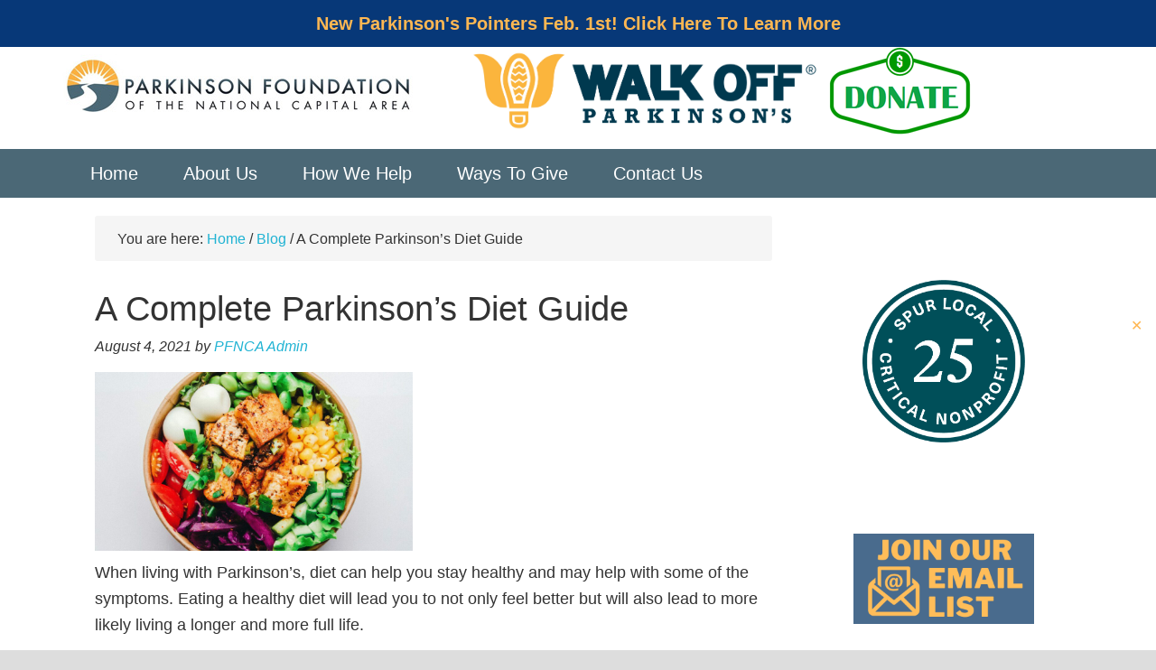

--- FILE ---
content_type: text/html; charset=UTF-8
request_url: https://parkinsonfoundation.org/blog/a-complete-parkinsons-diet-guide
body_size: 19358
content:
<!DOCTYPE html>
<html lang="en-US">
<head >
<meta charset="UTF-8" />
<meta name="viewport" content="width=device-width, initial-scale=1" />
<meta name="viewport" content="width=device-width, initial-scale=1.0" id="dynamik-viewport"/>
<meta name='robots' content='index, follow, max-image-preview:large, max-snippet:-1, max-video-preview:-1' />
	<style>img:is([sizes="auto" i], [sizes^="auto," i]) { contain-intrinsic-size: 3000px 1500px }</style>
	
<!-- Google Tag Manager for WordPress by gtm4wp.com -->
<script data-cfasync="false" data-pagespeed-no-defer>
	var gtm4wp_datalayer_name = "dataLayer";
	var dataLayer = dataLayer || [];
</script>
<!-- End Google Tag Manager for WordPress by gtm4wp.com -->
	<!-- This site is optimized with the Yoast SEO plugin v26.3 - https://yoast.com/wordpress/plugins/seo/ -->
	<title>A Complete Parkinson&#039;s Diet Guide - parkinsonfoundation.org</title>
	<meta name="description" content="Our complete Parkinson&#039;s diet guide will help you set up the best diet for you so that you can live a healthy life with Parkinson&#039;s." />
	<link rel="canonical" href="https://parkinsonfoundation.org/blog/a-complete-parkinsons-diet-guide" />
	<meta property="og:locale" content="en_US" />
	<meta property="og:type" content="article" />
	<meta property="og:title" content="A Complete Parkinson&#039;s Diet Guide - parkinsonfoundation.org" />
	<meta property="og:description" content="Our complete Parkinson&#039;s diet guide will help you set up the best diet for you so that you can live a healthy life with Parkinson&#039;s." />
	<meta property="og:url" content="https://parkinsonfoundation.org/blog/a-complete-parkinsons-diet-guide" />
	<meta property="og:site_name" content="parkinsonfoundation.org" />
	<meta property="article:published_time" content="2021-08-04T15:30:08+00:00" />
	<meta property="article:modified_time" content="2025-02-11T17:41:30+00:00" />
	<meta property="og:image" content="https://parkinsonfoundation.org/wp-content/uploads/2021/08/anh-nguyen-kcA-c3f_3FE-unsplash-scaled.jpg" />
	<meta property="og:image:width" content="2560" />
	<meta property="og:image:height" content="2560" />
	<meta property="og:image:type" content="image/jpeg" />
	<meta name="author" content="PFNCA Admin" />
	<meta name="twitter:card" content="summary_large_image" />
	<meta name="twitter:label1" content="Written by" />
	<meta name="twitter:data1" content="PFNCA Admin" />
	<meta name="twitter:label2" content="Est. reading time" />
	<meta name="twitter:data2" content="5 minutes" />
	<script type="application/ld+json" class="yoast-schema-graph">{"@context":"https://schema.org","@graph":[{"@type":"Article","@id":"https://parkinsonfoundation.org/blog/a-complete-parkinsons-diet-guide#article","isPartOf":{"@id":"https://parkinsonfoundation.org/blog/a-complete-parkinsons-diet-guide"},"author":{"name":"PFNCA Admin","@id":"https://parkinsonfoundation.org/#/schema/person/4c658565dccf4120b38c39d4b43e966d"},"headline":"A Complete Parkinson&#8217;s Diet Guide","datePublished":"2021-08-04T15:30:08+00:00","dateModified":"2025-02-11T17:41:30+00:00","mainEntityOfPage":{"@id":"https://parkinsonfoundation.org/blog/a-complete-parkinsons-diet-guide"},"wordCount":903,"publisher":{"@id":"https://parkinsonfoundation.org/#organization"},"image":{"@id":"https://parkinsonfoundation.org/blog/a-complete-parkinsons-diet-guide#primaryimage"},"thumbnailUrl":"https://parkinsonfoundation.org/wp-content/uploads/2021/08/anh-nguyen-kcA-c3f_3FE-unsplash-scaled.jpg","articleSection":["Blog"],"inLanguage":"en-US"},{"@type":"WebPage","@id":"https://parkinsonfoundation.org/blog/a-complete-parkinsons-diet-guide","url":"https://parkinsonfoundation.org/blog/a-complete-parkinsons-diet-guide","name":"A Complete Parkinson's Diet Guide - parkinsonfoundation.org","isPartOf":{"@id":"https://parkinsonfoundation.org/#website"},"primaryImageOfPage":{"@id":"https://parkinsonfoundation.org/blog/a-complete-parkinsons-diet-guide#primaryimage"},"image":{"@id":"https://parkinsonfoundation.org/blog/a-complete-parkinsons-diet-guide#primaryimage"},"thumbnailUrl":"https://parkinsonfoundation.org/wp-content/uploads/2021/08/anh-nguyen-kcA-c3f_3FE-unsplash-scaled.jpg","datePublished":"2021-08-04T15:30:08+00:00","dateModified":"2025-02-11T17:41:30+00:00","description":"Our complete Parkinson's diet guide will help you set up the best diet for you so that you can live a healthy life with Parkinson's.","breadcrumb":{"@id":"https://parkinsonfoundation.org/blog/a-complete-parkinsons-diet-guide#breadcrumb"},"inLanguage":"en-US","potentialAction":[{"@type":"ReadAction","target":["https://parkinsonfoundation.org/blog/a-complete-parkinsons-diet-guide"]}]},{"@type":"ImageObject","inLanguage":"en-US","@id":"https://parkinsonfoundation.org/blog/a-complete-parkinsons-diet-guide#primaryimage","url":"https://parkinsonfoundation.org/wp-content/uploads/2021/08/anh-nguyen-kcA-c3f_3FE-unsplash-scaled.jpg","contentUrl":"https://parkinsonfoundation.org/wp-content/uploads/2021/08/anh-nguyen-kcA-c3f_3FE-unsplash-scaled.jpg","width":2560,"height":2560,"caption":"Dopamine foods for Parkinson's in a bowl"},{"@type":"BreadcrumbList","@id":"https://parkinsonfoundation.org/blog/a-complete-parkinsons-diet-guide#breadcrumb","itemListElement":[{"@type":"ListItem","position":1,"name":"Home","item":"https://parkinsonfoundation.org/"},{"@type":"ListItem","position":2,"name":"A Complete Parkinson&#8217;s Diet Guide"}]},{"@type":"WebSite","@id":"https://parkinsonfoundation.org/#website","url":"https://parkinsonfoundation.org/","name":"parkinsonfoundation.org","description":"","publisher":{"@id":"https://parkinsonfoundation.org/#organization"},"potentialAction":[{"@type":"SearchAction","target":{"@type":"EntryPoint","urlTemplate":"https://parkinsonfoundation.org/?s={search_term_string}"},"query-input":{"@type":"PropertyValueSpecification","valueRequired":true,"valueName":"search_term_string"}}],"inLanguage":"en-US"},{"@type":"Organization","@id":"https://parkinsonfoundation.org/#organization","name":"Parkinson Foundation of the National Capital Area","url":"https://parkinsonfoundation.org/","logo":{"@type":"ImageObject","inLanguage":"en-US","@id":"https://parkinsonfoundation.org/#/schema/logo/image/","url":"https://parkinsonfoundation.org/wp-content/uploads/2018/06/PFNCA-High-Rest.png","contentUrl":"https://parkinsonfoundation.org/wp-content/uploads/2018/06/PFNCA-High-Rest.png","width":640,"height":348,"caption":"Parkinson Foundation of the National Capital Area"},"image":{"@id":"https://parkinsonfoundation.org/#/schema/logo/image/"}},{"@type":"Person","@id":"https://parkinsonfoundation.org/#/schema/person/4c658565dccf4120b38c39d4b43e966d","name":"PFNCA Admin","image":{"@type":"ImageObject","inLanguage":"en-US","@id":"https://parkinsonfoundation.org/#/schema/person/image/","url":"https://secure.gravatar.com/avatar/ce7290e3b399a286616fb153eb92490cda5ab507d4f68b4715f24e6a25abe4ca?s=96&d=mm&r=g","contentUrl":"https://secure.gravatar.com/avatar/ce7290e3b399a286616fb153eb92490cda5ab507d4f68b4715f24e6a25abe4ca?s=96&d=mm&r=g","caption":"PFNCA Admin"},"url":"https://parkinsonfoundation.org/author/zgalatiparkinsonfoundation-org"}]}</script>
	<!-- / Yoast SEO plugin. -->


<link rel='dns-prefetch' href='//www.googletagmanager.com' />
<link rel='dns-prefetch' href='//stats.wp.com' />
<link rel="alternate" type="application/rss+xml" title="parkinsonfoundation.org &raquo; Feed" href="https://parkinsonfoundation.org/feed" />
<link rel="alternate" type="application/rss+xml" title="parkinsonfoundation.org &raquo; Comments Feed" href="https://parkinsonfoundation.org/comments/feed" />
		<!-- This site uses the Google Analytics by MonsterInsights plugin v9.11.1 - Using Analytics tracking - https://www.monsterinsights.com/ -->
							<script src="//www.googletagmanager.com/gtag/js?id=G-CGHXPB3X4M"  data-cfasync="false" data-wpfc-render="false" type="text/javascript" async></script>
			<script data-cfasync="false" data-wpfc-render="false" type="text/javascript">
				var mi_version = '9.11.1';
				var mi_track_user = true;
				var mi_no_track_reason = '';
								var MonsterInsightsDefaultLocations = {"page_location":"https:\/\/parkinsonfoundation.org\/blog\/a-complete-parkinsons-diet-guide\/","page_referrer":"https:\/\/parkinsonfoundation.org\/?gad_source=1&gad_campaignid=22859097586&gbraid=0AAAAACvIxe9BBiybxPAO5nej0tDriWvNt"};
								if ( typeof MonsterInsightsPrivacyGuardFilter === 'function' ) {
					var MonsterInsightsLocations = (typeof MonsterInsightsExcludeQuery === 'object') ? MonsterInsightsPrivacyGuardFilter( MonsterInsightsExcludeQuery ) : MonsterInsightsPrivacyGuardFilter( MonsterInsightsDefaultLocations );
				} else {
					var MonsterInsightsLocations = (typeof MonsterInsightsExcludeQuery === 'object') ? MonsterInsightsExcludeQuery : MonsterInsightsDefaultLocations;
				}

								var disableStrs = [
										'ga-disable-G-CGHXPB3X4M',
									];

				/* Function to detect opted out users */
				function __gtagTrackerIsOptedOut() {
					for (var index = 0; index < disableStrs.length; index++) {
						if (document.cookie.indexOf(disableStrs[index] + '=true') > -1) {
							return true;
						}
					}

					return false;
				}

				/* Disable tracking if the opt-out cookie exists. */
				if (__gtagTrackerIsOptedOut()) {
					for (var index = 0; index < disableStrs.length; index++) {
						window[disableStrs[index]] = true;
					}
				}

				/* Opt-out function */
				function __gtagTrackerOptout() {
					for (var index = 0; index < disableStrs.length; index++) {
						document.cookie = disableStrs[index] + '=true; expires=Thu, 31 Dec 2099 23:59:59 UTC; path=/';
						window[disableStrs[index]] = true;
					}
				}

				if ('undefined' === typeof gaOptout) {
					function gaOptout() {
						__gtagTrackerOptout();
					}
				}
								window.dataLayer = window.dataLayer || [];

				window.MonsterInsightsDualTracker = {
					helpers: {},
					trackers: {},
				};
				if (mi_track_user) {
					function __gtagDataLayer() {
						dataLayer.push(arguments);
					}

					function __gtagTracker(type, name, parameters) {
						if (!parameters) {
							parameters = {};
						}

						if (parameters.send_to) {
							__gtagDataLayer.apply(null, arguments);
							return;
						}

						if (type === 'event') {
														parameters.send_to = monsterinsights_frontend.v4_id;
							var hookName = name;
							if (typeof parameters['event_category'] !== 'undefined') {
								hookName = parameters['event_category'] + ':' + name;
							}

							if (typeof MonsterInsightsDualTracker.trackers[hookName] !== 'undefined') {
								MonsterInsightsDualTracker.trackers[hookName](parameters);
							} else {
								__gtagDataLayer('event', name, parameters);
							}
							
						} else {
							__gtagDataLayer.apply(null, arguments);
						}
					}

					__gtagTracker('js', new Date());
					__gtagTracker('set', {
						'developer_id.dZGIzZG': true,
											});
					if ( MonsterInsightsLocations.page_location ) {
						__gtagTracker('set', MonsterInsightsLocations);
					}
										__gtagTracker('config', 'G-CGHXPB3X4M', {"forceSSL":"true","link_attribution":"true"} );
										window.gtag = __gtagTracker;										(function () {
						/* https://developers.google.com/analytics/devguides/collection/analyticsjs/ */
						/* ga and __gaTracker compatibility shim. */
						var noopfn = function () {
							return null;
						};
						var newtracker = function () {
							return new Tracker();
						};
						var Tracker = function () {
							return null;
						};
						var p = Tracker.prototype;
						p.get = noopfn;
						p.set = noopfn;
						p.send = function () {
							var args = Array.prototype.slice.call(arguments);
							args.unshift('send');
							__gaTracker.apply(null, args);
						};
						var __gaTracker = function () {
							var len = arguments.length;
							if (len === 0) {
								return;
							}
							var f = arguments[len - 1];
							if (typeof f !== 'object' || f === null || typeof f.hitCallback !== 'function') {
								if ('send' === arguments[0]) {
									var hitConverted, hitObject = false, action;
									if ('event' === arguments[1]) {
										if ('undefined' !== typeof arguments[3]) {
											hitObject = {
												'eventAction': arguments[3],
												'eventCategory': arguments[2],
												'eventLabel': arguments[4],
												'value': arguments[5] ? arguments[5] : 1,
											}
										}
									}
									if ('pageview' === arguments[1]) {
										if ('undefined' !== typeof arguments[2]) {
											hitObject = {
												'eventAction': 'page_view',
												'page_path': arguments[2],
											}
										}
									}
									if (typeof arguments[2] === 'object') {
										hitObject = arguments[2];
									}
									if (typeof arguments[5] === 'object') {
										Object.assign(hitObject, arguments[5]);
									}
									if ('undefined' !== typeof arguments[1].hitType) {
										hitObject = arguments[1];
										if ('pageview' === hitObject.hitType) {
											hitObject.eventAction = 'page_view';
										}
									}
									if (hitObject) {
										action = 'timing' === arguments[1].hitType ? 'timing_complete' : hitObject.eventAction;
										hitConverted = mapArgs(hitObject);
										__gtagTracker('event', action, hitConverted);
									}
								}
								return;
							}

							function mapArgs(args) {
								var arg, hit = {};
								var gaMap = {
									'eventCategory': 'event_category',
									'eventAction': 'event_action',
									'eventLabel': 'event_label',
									'eventValue': 'event_value',
									'nonInteraction': 'non_interaction',
									'timingCategory': 'event_category',
									'timingVar': 'name',
									'timingValue': 'value',
									'timingLabel': 'event_label',
									'page': 'page_path',
									'location': 'page_location',
									'title': 'page_title',
									'referrer' : 'page_referrer',
								};
								for (arg in args) {
																		if (!(!args.hasOwnProperty(arg) || !gaMap.hasOwnProperty(arg))) {
										hit[gaMap[arg]] = args[arg];
									} else {
										hit[arg] = args[arg];
									}
								}
								return hit;
							}

							try {
								f.hitCallback();
							} catch (ex) {
							}
						};
						__gaTracker.create = newtracker;
						__gaTracker.getByName = newtracker;
						__gaTracker.getAll = function () {
							return [];
						};
						__gaTracker.remove = noopfn;
						__gaTracker.loaded = true;
						window['__gaTracker'] = __gaTracker;
					})();
									} else {
										console.log("");
					(function () {
						function __gtagTracker() {
							return null;
						}

						window['__gtagTracker'] = __gtagTracker;
						window['gtag'] = __gtagTracker;
					})();
									}
			</script>
							<!-- / Google Analytics by MonsterInsights -->
		<script type="text/javascript">
/* <![CDATA[ */
window._wpemojiSettings = {"baseUrl":"https:\/\/s.w.org\/images\/core\/emoji\/16.0.1\/72x72\/","ext":".png","svgUrl":"https:\/\/s.w.org\/images\/core\/emoji\/16.0.1\/svg\/","svgExt":".svg","source":{"concatemoji":"https:\/\/parkinsonfoundation.org\/wp-includes\/js\/wp-emoji-release.min.js?ver=36c624c6d05e287e4781713cf6042423"}};
/*! This file is auto-generated */
!function(s,n){var o,i,e;function c(e){try{var t={supportTests:e,timestamp:(new Date).valueOf()};sessionStorage.setItem(o,JSON.stringify(t))}catch(e){}}function p(e,t,n){e.clearRect(0,0,e.canvas.width,e.canvas.height),e.fillText(t,0,0);var t=new Uint32Array(e.getImageData(0,0,e.canvas.width,e.canvas.height).data),a=(e.clearRect(0,0,e.canvas.width,e.canvas.height),e.fillText(n,0,0),new Uint32Array(e.getImageData(0,0,e.canvas.width,e.canvas.height).data));return t.every(function(e,t){return e===a[t]})}function u(e,t){e.clearRect(0,0,e.canvas.width,e.canvas.height),e.fillText(t,0,0);for(var n=e.getImageData(16,16,1,1),a=0;a<n.data.length;a++)if(0!==n.data[a])return!1;return!0}function f(e,t,n,a){switch(t){case"flag":return n(e,"\ud83c\udff3\ufe0f\u200d\u26a7\ufe0f","\ud83c\udff3\ufe0f\u200b\u26a7\ufe0f")?!1:!n(e,"\ud83c\udde8\ud83c\uddf6","\ud83c\udde8\u200b\ud83c\uddf6")&&!n(e,"\ud83c\udff4\udb40\udc67\udb40\udc62\udb40\udc65\udb40\udc6e\udb40\udc67\udb40\udc7f","\ud83c\udff4\u200b\udb40\udc67\u200b\udb40\udc62\u200b\udb40\udc65\u200b\udb40\udc6e\u200b\udb40\udc67\u200b\udb40\udc7f");case"emoji":return!a(e,"\ud83e\udedf")}return!1}function g(e,t,n,a){var r="undefined"!=typeof WorkerGlobalScope&&self instanceof WorkerGlobalScope?new OffscreenCanvas(300,150):s.createElement("canvas"),o=r.getContext("2d",{willReadFrequently:!0}),i=(o.textBaseline="top",o.font="600 32px Arial",{});return e.forEach(function(e){i[e]=t(o,e,n,a)}),i}function t(e){var t=s.createElement("script");t.src=e,t.defer=!0,s.head.appendChild(t)}"undefined"!=typeof Promise&&(o="wpEmojiSettingsSupports",i=["flag","emoji"],n.supports={everything:!0,everythingExceptFlag:!0},e=new Promise(function(e){s.addEventListener("DOMContentLoaded",e,{once:!0})}),new Promise(function(t){var n=function(){try{var e=JSON.parse(sessionStorage.getItem(o));if("object"==typeof e&&"number"==typeof e.timestamp&&(new Date).valueOf()<e.timestamp+604800&&"object"==typeof e.supportTests)return e.supportTests}catch(e){}return null}();if(!n){if("undefined"!=typeof Worker&&"undefined"!=typeof OffscreenCanvas&&"undefined"!=typeof URL&&URL.createObjectURL&&"undefined"!=typeof Blob)try{var e="postMessage("+g.toString()+"("+[JSON.stringify(i),f.toString(),p.toString(),u.toString()].join(",")+"));",a=new Blob([e],{type:"text/javascript"}),r=new Worker(URL.createObjectURL(a),{name:"wpTestEmojiSupports"});return void(r.onmessage=function(e){c(n=e.data),r.terminate(),t(n)})}catch(e){}c(n=g(i,f,p,u))}t(n)}).then(function(e){for(var t in e)n.supports[t]=e[t],n.supports.everything=n.supports.everything&&n.supports[t],"flag"!==t&&(n.supports.everythingExceptFlag=n.supports.everythingExceptFlag&&n.supports[t]);n.supports.everythingExceptFlag=n.supports.everythingExceptFlag&&!n.supports.flag,n.DOMReady=!1,n.readyCallback=function(){n.DOMReady=!0}}).then(function(){return e}).then(function(){var e;n.supports.everything||(n.readyCallback(),(e=n.source||{}).concatemoji?t(e.concatemoji):e.wpemoji&&e.twemoji&&(t(e.twemoji),t(e.wpemoji)))}))}((window,document),window._wpemojiSettings);
/* ]]> */
</script>
<link rel='stylesheet' id='dynamik_design_stylesheet-css' href='https://parkinsonfoundation.org/wp-content/uploads/dynamik-gen/theme/dynamik.css?ver=1740701503' type='text/css' media='all' />
<link rel='stylesheet' id='dynamik_custom_stylesheet-css' href='https://parkinsonfoundation.org/wp-content/uploads/dynamik-gen/theme/dynamik-custom.css?ver=1740701503' type='text/css' media='all' />
<style id='wp-emoji-styles-inline-css' type='text/css'>

	img.wp-smiley, img.emoji {
		display: inline !important;
		border: none !important;
		box-shadow: none !important;
		height: 1em !important;
		width: 1em !important;
		margin: 0 0.07em !important;
		vertical-align: -0.1em !important;
		background: none !important;
		padding: 0 !important;
	}
</style>
<link rel='stylesheet' id='wp-block-library-css' href='https://parkinsonfoundation.org/wp-includes/css/dist/block-library/style.min.css?ver=36c624c6d05e287e4781713cf6042423' type='text/css' media='all' />
<style id='classic-theme-styles-inline-css' type='text/css'>
/*! This file is auto-generated */
.wp-block-button__link{color:#fff;background-color:#32373c;border-radius:9999px;box-shadow:none;text-decoration:none;padding:calc(.667em + 2px) calc(1.333em + 2px);font-size:1.125em}.wp-block-file__button{background:#32373c;color:#fff;text-decoration:none}
</style>
<link rel='stylesheet' id='mediaelement-css' href='https://parkinsonfoundation.org/wp-includes/js/mediaelement/mediaelementplayer-legacy.min.css?ver=4.2.17' type='text/css' media='all' />
<link rel='stylesheet' id='wp-mediaelement-css' href='https://parkinsonfoundation.org/wp-includes/js/mediaelement/wp-mediaelement.min.css?ver=36c624c6d05e287e4781713cf6042423' type='text/css' media='all' />
<style id='jetpack-sharing-buttons-style-inline-css' type='text/css'>
.jetpack-sharing-buttons__services-list{display:flex;flex-direction:row;flex-wrap:wrap;gap:0;list-style-type:none;margin:5px;padding:0}.jetpack-sharing-buttons__services-list.has-small-icon-size{font-size:12px}.jetpack-sharing-buttons__services-list.has-normal-icon-size{font-size:16px}.jetpack-sharing-buttons__services-list.has-large-icon-size{font-size:24px}.jetpack-sharing-buttons__services-list.has-huge-icon-size{font-size:36px}@media print{.jetpack-sharing-buttons__services-list{display:none!important}}.editor-styles-wrapper .wp-block-jetpack-sharing-buttons{gap:0;padding-inline-start:0}ul.jetpack-sharing-buttons__services-list.has-background{padding:1.25em 2.375em}
</style>
<style id='global-styles-inline-css' type='text/css'>
:root{--wp--preset--aspect-ratio--square: 1;--wp--preset--aspect-ratio--4-3: 4/3;--wp--preset--aspect-ratio--3-4: 3/4;--wp--preset--aspect-ratio--3-2: 3/2;--wp--preset--aspect-ratio--2-3: 2/3;--wp--preset--aspect-ratio--16-9: 16/9;--wp--preset--aspect-ratio--9-16: 9/16;--wp--preset--color--black: #000000;--wp--preset--color--cyan-bluish-gray: #abb8c3;--wp--preset--color--white: #ffffff;--wp--preset--color--pale-pink: #f78da7;--wp--preset--color--vivid-red: #cf2e2e;--wp--preset--color--luminous-vivid-orange: #ff6900;--wp--preset--color--luminous-vivid-amber: #fcb900;--wp--preset--color--light-green-cyan: #7bdcb5;--wp--preset--color--vivid-green-cyan: #00d084;--wp--preset--color--pale-cyan-blue: #8ed1fc;--wp--preset--color--vivid-cyan-blue: #0693e3;--wp--preset--color--vivid-purple: #9b51e0;--wp--preset--gradient--vivid-cyan-blue-to-vivid-purple: linear-gradient(135deg,rgba(6,147,227,1) 0%,rgb(155,81,224) 100%);--wp--preset--gradient--light-green-cyan-to-vivid-green-cyan: linear-gradient(135deg,rgb(122,220,180) 0%,rgb(0,208,130) 100%);--wp--preset--gradient--luminous-vivid-amber-to-luminous-vivid-orange: linear-gradient(135deg,rgba(252,185,0,1) 0%,rgba(255,105,0,1) 100%);--wp--preset--gradient--luminous-vivid-orange-to-vivid-red: linear-gradient(135deg,rgba(255,105,0,1) 0%,rgb(207,46,46) 100%);--wp--preset--gradient--very-light-gray-to-cyan-bluish-gray: linear-gradient(135deg,rgb(238,238,238) 0%,rgb(169,184,195) 100%);--wp--preset--gradient--cool-to-warm-spectrum: linear-gradient(135deg,rgb(74,234,220) 0%,rgb(151,120,209) 20%,rgb(207,42,186) 40%,rgb(238,44,130) 60%,rgb(251,105,98) 80%,rgb(254,248,76) 100%);--wp--preset--gradient--blush-light-purple: linear-gradient(135deg,rgb(255,206,236) 0%,rgb(152,150,240) 100%);--wp--preset--gradient--blush-bordeaux: linear-gradient(135deg,rgb(254,205,165) 0%,rgb(254,45,45) 50%,rgb(107,0,62) 100%);--wp--preset--gradient--luminous-dusk: linear-gradient(135deg,rgb(255,203,112) 0%,rgb(199,81,192) 50%,rgb(65,88,208) 100%);--wp--preset--gradient--pale-ocean: linear-gradient(135deg,rgb(255,245,203) 0%,rgb(182,227,212) 50%,rgb(51,167,181) 100%);--wp--preset--gradient--electric-grass: linear-gradient(135deg,rgb(202,248,128) 0%,rgb(113,206,126) 100%);--wp--preset--gradient--midnight: linear-gradient(135deg,rgb(2,3,129) 0%,rgb(40,116,252) 100%);--wp--preset--font-size--small: 13px;--wp--preset--font-size--medium: 20px;--wp--preset--font-size--large: 36px;--wp--preset--font-size--x-large: 42px;--wp--preset--spacing--20: 0.44rem;--wp--preset--spacing--30: 0.67rem;--wp--preset--spacing--40: 1rem;--wp--preset--spacing--50: 1.5rem;--wp--preset--spacing--60: 2.25rem;--wp--preset--spacing--70: 3.38rem;--wp--preset--spacing--80: 5.06rem;--wp--preset--shadow--natural: 6px 6px 9px rgba(0, 0, 0, 0.2);--wp--preset--shadow--deep: 12px 12px 50px rgba(0, 0, 0, 0.4);--wp--preset--shadow--sharp: 6px 6px 0px rgba(0, 0, 0, 0.2);--wp--preset--shadow--outlined: 6px 6px 0px -3px rgba(255, 255, 255, 1), 6px 6px rgba(0, 0, 0, 1);--wp--preset--shadow--crisp: 6px 6px 0px rgba(0, 0, 0, 1);}:where(.is-layout-flex){gap: 0.5em;}:where(.is-layout-grid){gap: 0.5em;}body .is-layout-flex{display: flex;}.is-layout-flex{flex-wrap: wrap;align-items: center;}.is-layout-flex > :is(*, div){margin: 0;}body .is-layout-grid{display: grid;}.is-layout-grid > :is(*, div){margin: 0;}:where(.wp-block-columns.is-layout-flex){gap: 2em;}:where(.wp-block-columns.is-layout-grid){gap: 2em;}:where(.wp-block-post-template.is-layout-flex){gap: 1.25em;}:where(.wp-block-post-template.is-layout-grid){gap: 1.25em;}.has-black-color{color: var(--wp--preset--color--black) !important;}.has-cyan-bluish-gray-color{color: var(--wp--preset--color--cyan-bluish-gray) !important;}.has-white-color{color: var(--wp--preset--color--white) !important;}.has-pale-pink-color{color: var(--wp--preset--color--pale-pink) !important;}.has-vivid-red-color{color: var(--wp--preset--color--vivid-red) !important;}.has-luminous-vivid-orange-color{color: var(--wp--preset--color--luminous-vivid-orange) !important;}.has-luminous-vivid-amber-color{color: var(--wp--preset--color--luminous-vivid-amber) !important;}.has-light-green-cyan-color{color: var(--wp--preset--color--light-green-cyan) !important;}.has-vivid-green-cyan-color{color: var(--wp--preset--color--vivid-green-cyan) !important;}.has-pale-cyan-blue-color{color: var(--wp--preset--color--pale-cyan-blue) !important;}.has-vivid-cyan-blue-color{color: var(--wp--preset--color--vivid-cyan-blue) !important;}.has-vivid-purple-color{color: var(--wp--preset--color--vivid-purple) !important;}.has-black-background-color{background-color: var(--wp--preset--color--black) !important;}.has-cyan-bluish-gray-background-color{background-color: var(--wp--preset--color--cyan-bluish-gray) !important;}.has-white-background-color{background-color: var(--wp--preset--color--white) !important;}.has-pale-pink-background-color{background-color: var(--wp--preset--color--pale-pink) !important;}.has-vivid-red-background-color{background-color: var(--wp--preset--color--vivid-red) !important;}.has-luminous-vivid-orange-background-color{background-color: var(--wp--preset--color--luminous-vivid-orange) !important;}.has-luminous-vivid-amber-background-color{background-color: var(--wp--preset--color--luminous-vivid-amber) !important;}.has-light-green-cyan-background-color{background-color: var(--wp--preset--color--light-green-cyan) !important;}.has-vivid-green-cyan-background-color{background-color: var(--wp--preset--color--vivid-green-cyan) !important;}.has-pale-cyan-blue-background-color{background-color: var(--wp--preset--color--pale-cyan-blue) !important;}.has-vivid-cyan-blue-background-color{background-color: var(--wp--preset--color--vivid-cyan-blue) !important;}.has-vivid-purple-background-color{background-color: var(--wp--preset--color--vivid-purple) !important;}.has-black-border-color{border-color: var(--wp--preset--color--black) !important;}.has-cyan-bluish-gray-border-color{border-color: var(--wp--preset--color--cyan-bluish-gray) !important;}.has-white-border-color{border-color: var(--wp--preset--color--white) !important;}.has-pale-pink-border-color{border-color: var(--wp--preset--color--pale-pink) !important;}.has-vivid-red-border-color{border-color: var(--wp--preset--color--vivid-red) !important;}.has-luminous-vivid-orange-border-color{border-color: var(--wp--preset--color--luminous-vivid-orange) !important;}.has-luminous-vivid-amber-border-color{border-color: var(--wp--preset--color--luminous-vivid-amber) !important;}.has-light-green-cyan-border-color{border-color: var(--wp--preset--color--light-green-cyan) !important;}.has-vivid-green-cyan-border-color{border-color: var(--wp--preset--color--vivid-green-cyan) !important;}.has-pale-cyan-blue-border-color{border-color: var(--wp--preset--color--pale-cyan-blue) !important;}.has-vivid-cyan-blue-border-color{border-color: var(--wp--preset--color--vivid-cyan-blue) !important;}.has-vivid-purple-border-color{border-color: var(--wp--preset--color--vivid-purple) !important;}.has-vivid-cyan-blue-to-vivid-purple-gradient-background{background: var(--wp--preset--gradient--vivid-cyan-blue-to-vivid-purple) !important;}.has-light-green-cyan-to-vivid-green-cyan-gradient-background{background: var(--wp--preset--gradient--light-green-cyan-to-vivid-green-cyan) !important;}.has-luminous-vivid-amber-to-luminous-vivid-orange-gradient-background{background: var(--wp--preset--gradient--luminous-vivid-amber-to-luminous-vivid-orange) !important;}.has-luminous-vivid-orange-to-vivid-red-gradient-background{background: var(--wp--preset--gradient--luminous-vivid-orange-to-vivid-red) !important;}.has-very-light-gray-to-cyan-bluish-gray-gradient-background{background: var(--wp--preset--gradient--very-light-gray-to-cyan-bluish-gray) !important;}.has-cool-to-warm-spectrum-gradient-background{background: var(--wp--preset--gradient--cool-to-warm-spectrum) !important;}.has-blush-light-purple-gradient-background{background: var(--wp--preset--gradient--blush-light-purple) !important;}.has-blush-bordeaux-gradient-background{background: var(--wp--preset--gradient--blush-bordeaux) !important;}.has-luminous-dusk-gradient-background{background: var(--wp--preset--gradient--luminous-dusk) !important;}.has-pale-ocean-gradient-background{background: var(--wp--preset--gradient--pale-ocean) !important;}.has-electric-grass-gradient-background{background: var(--wp--preset--gradient--electric-grass) !important;}.has-midnight-gradient-background{background: var(--wp--preset--gradient--midnight) !important;}.has-small-font-size{font-size: var(--wp--preset--font-size--small) !important;}.has-medium-font-size{font-size: var(--wp--preset--font-size--medium) !important;}.has-large-font-size{font-size: var(--wp--preset--font-size--large) !important;}.has-x-large-font-size{font-size: var(--wp--preset--font-size--x-large) !important;}
:where(.wp-block-post-template.is-layout-flex){gap: 1.25em;}:where(.wp-block-post-template.is-layout-grid){gap: 1.25em;}
:where(.wp-block-columns.is-layout-flex){gap: 2em;}:where(.wp-block-columns.is-layout-grid){gap: 2em;}
:root :where(.wp-block-pullquote){font-size: 1.5em;line-height: 1.6;}
</style>
<link rel='stylesheet' id='stm_zoom_main-css' href='https://parkinsonfoundation.org/wp-content/plugins/eroom-zoom-meetings-webinar/assets/css/frontend/main.css?ver=1.6.3' type='text/css' media='all' />
<link rel='stylesheet' id='simple-banner-style-css' href='https://parkinsonfoundation.org/wp-content/plugins/simple-banner/simple-banner.css?ver=3.1.2' type='text/css' media='all' />
<link rel='stylesheet' id='parent-style-css' href='https://parkinsonfoundation.org/wp-content/themes/genesis/style.css?ver=36c624c6d05e287e4781713cf6042423' type='text/css' media='all' />
<link rel='stylesheet' id='simple-social-icons-font-css' href='https://parkinsonfoundation.org/wp-content/plugins/simple-social-icons/css/style.css?ver=3.0.2' type='text/css' media='all' />
<link rel='stylesheet' id='tablepress-default-css' href='https://parkinsonfoundation.org/wp-content/plugins/tablepress/css/build/default.css?ver=3.2.5' type='text/css' media='all' />
<link rel='stylesheet' id='sharedaddy-css' href='https://parkinsonfoundation.org/wp-content/plugins/jetpack/modules/sharedaddy/sharing.css?ver=15.2' type='text/css' media='all' />
<link rel='stylesheet' id='social-logos-css' href='https://parkinsonfoundation.org/wp-content/plugins/jetpack/_inc/social-logos/social-logos.min.css?ver=15.2' type='text/css' media='all' />
<script type="text/javascript" src="https://parkinsonfoundation.org/wp-content/plugins/google-analytics-for-wordpress/assets/js/frontend-gtag.js?ver=9.11.1" id="monsterinsights-frontend-script-js" async="async" data-wp-strategy="async"></script>
<script data-cfasync="false" data-wpfc-render="false" type="text/javascript" id='monsterinsights-frontend-script-js-extra'>/* <![CDATA[ */
var monsterinsights_frontend = {"js_events_tracking":"true","download_extensions":"doc,pdf,ppt,zip,xls,docx,pptx,xlsx","inbound_paths":"[{\"path\":\"\\\/go\\\/\",\"label\":\"affiliate\"},{\"path\":\"\\\/recommend\\\/\",\"label\":\"affiliate\"}]","home_url":"https:\/\/parkinsonfoundation.org","hash_tracking":"false","v4_id":"G-CGHXPB3X4M"};/* ]]> */
</script>
<script type="text/javascript" src="https://parkinsonfoundation.org/wp-includes/js/jquery/jquery.min.js?ver=3.7.1" id="jquery-core-js"></script>
<script type="text/javascript" src="https://parkinsonfoundation.org/wp-includes/js/jquery/jquery-migrate.min.js?ver=3.4.1" id="jquery-migrate-js"></script>
<script type="text/javascript" id="simple-banner-script-js-before">
/* <![CDATA[ */
const simpleBannerScriptParams = {"pro_version_enabled":"","debug_mode":"","id":8107,"version":"3.1.2","banner_params":[{"hide_simple_banner":"no","simple_banner_prepend_element":"body","simple_banner_position":"static","header_margin":"","header_padding":"","wp_body_open_enabled":"","wp_body_open":true,"simple_banner_z_index":"","simple_banner_text":"<a href=\"https:\/\/parkinsonfoundation.org\/parkinsons_pointers\"> New Parkinson's Pointers Feb. 1st! Click Here To Learn More <\/a>","disabled_on_current_page":false,"disabled_pages_array":[],"is_current_page_a_post":true,"disabled_on_posts":"","simple_banner_disabled_page_paths":"","simple_banner_font_size":"20px","simple_banner_color":"#073878","simple_banner_text_color":"#ffb752","simple_banner_link_color":"#ffb752","simple_banner_close_color":"#ffb752","simple_banner_custom_css":"","simple_banner_scrolling_custom_css":"","simple_banner_text_custom_css":"","simple_banner_button_css":"","site_custom_css":"","keep_site_custom_css":"","site_custom_js":"","keep_site_custom_js":"","close_button_enabled":"on","close_button_expiration":"3","close_button_cookie_set":false,"current_date":{"date":"2026-01-25 18:35:36.621748","timezone_type":3,"timezone":"UTC"},"start_date":{"date":"2026-01-25 18:35:36.621752","timezone_type":3,"timezone":"UTC"},"end_date":{"date":"2026-01-25 18:35:36.621754","timezone_type":3,"timezone":"UTC"},"simple_banner_start_after_date":"","simple_banner_remove_after_date":"","simple_banner_insert_inside_element":""}]}
/* ]]> */
</script>
<script type="text/javascript" src="https://parkinsonfoundation.org/wp-content/plugins/simple-banner/simple-banner.js?ver=3.1.2" id="simple-banner-script-js"></script>
<script type="text/javascript" src="https://parkinsonfoundation.org/wp-content/uploads/dynamik-gen/theme/custom-scripts.js?ver=1.9.1" id="custom-scripts-js"></script>

<!-- Google tag (gtag.js) snippet added by Site Kit -->
<!-- Google Analytics snippet added by Site Kit -->
<script type="text/javascript" src="https://www.googletagmanager.com/gtag/js?id=G-8VY14YM7WT" id="google_gtagjs-js" async></script>
<script type="text/javascript" id="google_gtagjs-js-after">
/* <![CDATA[ */
window.dataLayer = window.dataLayer || [];function gtag(){dataLayer.push(arguments);}
gtag("set","linker",{"domains":["parkinsonfoundation.org"]});
gtag("js", new Date());
gtag("set", "developer_id.dZTNiMT", true);
gtag("config", "G-8VY14YM7WT");
/* ]]> */
</script>
<link rel="https://api.w.org/" href="https://parkinsonfoundation.org/wp-json/" /><link rel="alternate" title="JSON" type="application/json" href="https://parkinsonfoundation.org/wp-json/wp/v2/posts/8107" /><link rel="alternate" title="oEmbed (JSON)" type="application/json+oembed" href="https://parkinsonfoundation.org/wp-json/oembed/1.0/embed?url=https%3A%2F%2Fparkinsonfoundation.org%2Fblog%2Fa-complete-parkinsons-diet-guide" />
<link rel="alternate" title="oEmbed (XML)" type="text/xml+oembed" href="https://parkinsonfoundation.org/wp-json/oembed/1.0/embed?url=https%3A%2F%2Fparkinsonfoundation.org%2Fblog%2Fa-complete-parkinsons-diet-guide&#038;format=xml" />
		<script>
			var daysStr = "Days";
			var hoursStr = "Hours";
			var minutesStr = "Minutes";
			var secondsStr = "Seconds";
		</script>
		<meta name="generator" content="Site Kit by Google 1.170.0" /><style id="simple-banner-position" type="text/css">.simple-banner{position:static;}</style><style id="simple-banner-font-size" type="text/css">.simple-banner .simple-banner-text{font-size:20px;}</style><style id="simple-banner-background-color" type="text/css">.simple-banner{background:#073878;}</style><style id="simple-banner-text-color" type="text/css">.simple-banner .simple-banner-text{color:#ffb752;}</style><style id="simple-banner-link-color" type="text/css">.simple-banner .simple-banner-text a{color:#ffb752;}</style><style id="simple-banner-z-index" type="text/css">.simple-banner{z-index: 99999;}</style><style id="simple-banner-close-color" type="text/css">.simple-banner .simple-banner-button{color:#ffb752;}</style><style id="simple-banner-site-custom-css-dummy" type="text/css"></style><script id="simple-banner-site-custom-js-dummy" type="text/javascript"></script>	<style>img#wpstats{display:none}</style>
		
<!-- Google Tag Manager for WordPress by gtm4wp.com -->
<!-- GTM Container placement set to footer -->
<script data-cfasync="false" data-pagespeed-no-defer>
	var dataLayer_content = {"pagePostType":"post","pagePostType2":"single-post","pageCategory":["blog"],"pagePostAuthor":"PFNCA Admin"};
	dataLayer.push( dataLayer_content );
</script>
<script data-cfasync="false" data-pagespeed-no-defer>
(function(w,d,s,l,i){w[l]=w[l]||[];w[l].push({'gtm.start':
new Date().getTime(),event:'gtm.js'});var f=d.getElementsByTagName(s)[0],
j=d.createElement(s),dl=l!='dataLayer'?'&l='+l:'';j.async=true;j.src=
'//www.googletagmanager.com/gtm.js?id='+i+dl;f.parentNode.insertBefore(j,f);
})(window,document,'script','dataLayer','GTM-K4679G6');
</script>
<!-- End Google Tag Manager for WordPress by gtm4wp.com -->	<script type="text/javascript">
		var stm_wpcfto_ajaxurl = 'https://parkinsonfoundation.org/wp-admin/admin-ajax.php';
	</script>

	<style>
		.vue_is_disabled {
			display: none;
		}
	</style>
		<script>
		var stm_wpcfto_nonces = {"wpcfto_save_settings":"31c242adf2","get_image_url":"159518c6e0","wpcfto_upload_file":"4e9aee50f7","wpcfto_search_posts":"c702f6b797","wpcfto_regenerate_fonts":"998f6b0d58","wpcfto_create_term":"8760886ba4"};
	</script>
	<script>
  (function(i,s,o,g,r,a,m){i['GoogleAnalyticsObject']=r;i[r]=i[r]||function(){
  (i[r].q=i[r].q||[]).push(arguments)},i[r].l=1*new Date();a=s.createElement(o),
  m=s.getElementsByTagName(o)[0];a.async=1;a.src=g;m.parentNode.insertBefore(a,m)
  })(window,document,'script','https://www.google-analytics.com/analytics.js','ga');

  ga('create', 'UA-80535652-1', 'auto');
  ga('send', 'pageview');

</script><script type="text/javascript">
var dynamik_sf_enabled = true;
var dynamik_reveal_sub_pages = true;
var media_query_small_width = 479;
</script>
<meta name="generator" content="Elementor 3.33.1; features: additional_custom_breakpoints; settings: css_print_method-internal, google_font-enabled, font_display-auto">

<!-- Meta Pixel Code -->
<script type='text/javascript'>
!function(f,b,e,v,n,t,s){if(f.fbq)return;n=f.fbq=function(){n.callMethod?
n.callMethod.apply(n,arguments):n.queue.push(arguments)};if(!f._fbq)f._fbq=n;
n.push=n;n.loaded=!0;n.version='2.0';n.queue=[];t=b.createElement(e);t.async=!0;
t.src=v;s=b.getElementsByTagName(e)[0];s.parentNode.insertBefore(t,s)}(window,
document,'script','https://connect.facebook.net/en_US/fbevents.js');
</script>
<!-- End Meta Pixel Code -->
<script type='text/javascript'>var url = window.location.origin + '?ob=open-bridge';
            fbq('set', 'openbridge', '2778110472482525', url);
fbq('init', '2778110472482525', {}, {
    "agent": "wordpress-6.8.3-4.1.5"
})</script><script type='text/javascript'>
    fbq('track', 'PageView', []);
  </script><style type="text/css">.recentcomments a{display:inline !important;padding:0 !important;margin:0 !important;}</style>			<style>
				.e-con.e-parent:nth-of-type(n+4):not(.e-lazyloaded):not(.e-no-lazyload),
				.e-con.e-parent:nth-of-type(n+4):not(.e-lazyloaded):not(.e-no-lazyload) * {
					background-image: none !important;
				}
				@media screen and (max-height: 1024px) {
					.e-con.e-parent:nth-of-type(n+3):not(.e-lazyloaded):not(.e-no-lazyload),
					.e-con.e-parent:nth-of-type(n+3):not(.e-lazyloaded):not(.e-no-lazyload) * {
						background-image: none !important;
					}
				}
				@media screen and (max-height: 640px) {
					.e-con.e-parent:nth-of-type(n+2):not(.e-lazyloaded):not(.e-no-lazyload),
					.e-con.e-parent:nth-of-type(n+2):not(.e-lazyloaded):not(.e-no-lazyload) * {
						background-image: none !important;
					}
				}
			</style>
			<script src="https://www.googleoptimize.com/optimize.js?id=OPT-MFW3P6D"></script><link rel="icon" href="https://parkinsonfoundation.org/wp-content/uploads/2016/06/cropped-favicon-516-32x32.png" sizes="32x32" />
<link rel="icon" href="https://parkinsonfoundation.org/wp-content/uploads/2016/06/cropped-favicon-516-192x192.png" sizes="192x192" />
<link rel="apple-touch-icon" href="https://parkinsonfoundation.org/wp-content/uploads/2016/06/cropped-favicon-516-180x180.png" />
<meta name="msapplication-TileImage" content="https://parkinsonfoundation.org/wp-content/uploads/2016/06/cropped-favicon-516-270x270.png" />
</head>
<body data-rsssl=1 class="wp-singular post-template-default single single-post postid-8107 single-format-standard wp-theme-genesis wp-child-theme-dynamik-gen-child eio-default header-image content-sidebar genesis-breadcrumbs-visible mac safari  feature-top-outside site-fluid override elementor-default elementor-kit-5478">
<!-- Meta Pixel Code -->
<noscript>
<img height="1" width="1" style="display:none" alt="fbpx"
src="https://www.facebook.com/tr?id=2778110472482525&ev=PageView&noscript=1" />
</noscript>
<!-- End Meta Pixel Code -->
<script src="https://mypopups.com/api/embed/element?sub=401570ca-4909-11ee-aaee-309c23ce08f7-jtemioptkm"></script>
<div class="site-container"><header class="site-header"><div class="wrap"><div class="title-area"><p class="site-title"><a href="https://parkinsonfoundation.org/">parkinsonfoundation.org</a></p></div><div class="widget-area header-widget-area"><section id="text-9" class="widget widget_text"><div class="widget-wrap">			<div class="textwidget"><div id="walkdonatebox">

<div id="walk"><a href="https://parkinsonfoundation.org/walk-off-parkinsons" target="_blank"><img src="https://parkinsonfoundation.org/wp-content/uploads/2024/06/walk-off-w-registered-tm-1.png"  /></a></div>

<div id="donate"><a href="https://checkout.square.site/merchant/F3VX37PA2DH7S/checkout/PRT4NBSNE7AZ3SRPJDQIDKR2"target="_blank"><img src="/wp-content/uploads/2016/06/donate-now-button-larger-100.png" /></a></div>

<!-- ending div tag -->
</div></div>
		</div></section>
</div></div></header>	<div class="responsive-secondary-menu-container">
		<div class="responsive-menu-icon">
			<span class="responsive-icon-bar"></span>
			<span class="responsive-icon-bar"></span>
			<span class="responsive-icon-bar"></span>
		</div>
		<h3 class="mobile-secondary-toggle">Categories</h3>
	</div>
<nav class="nav-secondary" aria-label="Secondary"><div class="wrap"><ul id="menu-new-top-menu" class="menu genesis-nav-menu menu-secondary js-superfish"><li id="menu-item-67" class="menu-item menu-item-type-custom menu-item-object-custom menu-item-home menu-item-67"><a href="https://parkinsonfoundation.org/"><span >Home</span></a></li>
<li id="menu-item-475" class="menu-item menu-item-type-custom menu-item-object-custom menu-item-has-children menu-item-475"><a><span >About Us</span></a>
<ul class="sub-menu">
	<li id="menu-item-143" class="menu-item menu-item-type-post_type menu-item-object-page menu-item-143"><a href="https://parkinsonfoundation.org/our-role-impact"><span >Our Role &amp; Impact</span></a></li>
	<li id="menu-item-73" class="menu-item menu-item-type-post_type menu-item-object-page menu-item-73"><a href="https://parkinsonfoundation.org/board"><span >Board Of Directors</span></a></li>
	<li id="menu-item-3492" class="menu-item menu-item-type-post_type menu-item-object-page menu-item-3492"><a href="https://parkinsonfoundation.org/medical-advisory-board"><span >Medical Advisory Board</span></a></li>
	<li id="menu-item-72" class="menu-item menu-item-type-post_type menu-item-object-page menu-item-72"><a href="https://parkinsonfoundation.org/staff"><span >Staff</span></a></li>
	<li id="menu-item-74" class="menu-item menu-item-type-post_type menu-item-object-page menu-item-74"><a href="https://parkinsonfoundation.org/partners"><span >Partners</span></a></li>
	<li id="menu-item-151" class="menu-item menu-item-type-post_type menu-item-object-page menu-item-151"><a href="https://parkinsonfoundation.org/amp"><span >Amp &#8212; Our Mascot</span></a></li>
	<li id="menu-item-148" class="menu-item menu-item-type-post_type menu-item-object-page menu-item-148"><a href="https://parkinsonfoundation.org/report-to-the-community"><span >Report To The Community</span></a></li>
</ul>
</li>
<li id="menu-item-456" class="menu-item menu-item-type-custom menu-item-object-custom menu-item-has-children menu-item-456"><a><span >How We Help</span></a>
<ul class="sub-menu">
	<li id="menu-item-156" class="menu-item menu-item-type-post_type menu-item-object-page menu-item-has-children menu-item-156"><a href="https://parkinsonfoundation.org/programs"><span >Wellness Programs</span></a>
	<ul class="sub-menu">
		<li id="menu-item-15112" class="menu-item menu-item-type-custom menu-item-object-custom menu-item-15112"><a href="https://parkinsonfoundation.org/pfnca-live-online-classes-for-parkinsons"><span >Online Classes</span></a></li>
		<li id="menu-item-15113" class="menu-item menu-item-type-custom menu-item-object-custom menu-item-15113"><a href="https://parkinsonfoundation.org/in-person-wellness-class-schedule"><span >In-Person Classes</span></a></li>
		<li id="menu-item-408" class="menu-item menu-item-type-custom menu-item-object-custom menu-item-408"><a target="_blank" href="https://checkout.square.site/merchant/F3VX37PA2DH7S/checkout/FVVAUIJS2RKW2QYMF4I7N43D?utm_source=Wellness+Program+Initiate+Checkout&#038;utm_medium=Link&#038;utm_campaign=Square+Checkout"><span >Register</span></a></li>
		<li id="menu-item-23024" class="menu-item menu-item-type-custom menu-item-object-custom menu-item-23024"><a href="https://parkinsonfoundation.org/pfnca-inclement-weather-policy-for-in-person-classes"><span >Inclement Weather Policy</span></a></li>
	</ul>
</li>
	<li id="menu-item-15220" class="menu-item menu-item-type-custom menu-item-object-custom menu-item-15220"><a href="https://parkinsonfoundation.org/pfnca-symposium"><span >PFNCA Symposium &#8211; PD Education Conference</span></a></li>
	<li id="menu-item-813" class="menu-item menu-item-type-custom menu-item-object-custom menu-item-813"><a target="_blank" href="/walk-off-parkinsons"><span >Walk Off Parkinson&#8217;s</span></a></li>
	<li id="menu-item-2724" class="menu-item menu-item-type-custom menu-item-object-custom menu-item-2724"><a href="https://parkinsonfoundation.org/parkinsons_pointers%20"><span >Parkinson&#8217;s Pointers Lecture Series</span></a></li>
	<li id="menu-item-3394" class="menu-item menu-item-type-post_type menu-item-object-page menu-item-3394"><a href="https://parkinsonfoundation.org/parkinsons-mobile-resource-unit-the-amp-mobile"><span >Parkinson’s Mobile Resource Unit — The AMP Mobile</span></a></li>
	<li id="menu-item-168" class="menu-item menu-item-type-post_type menu-item-object-page menu-item-168"><a href="https://parkinsonfoundation.org/support-groups"><span >Support Groups</span></a></li>
	<li id="menu-item-1017" class="menu-item menu-item-type-custom menu-item-object-custom menu-item-1017"><a href="/recently-diagnosed-support-group-program"><span >Recently Diagnosed Support Group</span></a></li>
	<li id="menu-item-171" class="menu-item menu-item-type-post_type menu-item-object-page menu-item-171"><a href="https://parkinsonfoundation.org/how-to-participate"><span >How To Participate</span></a></li>
</ul>
</li>
<li id="menu-item-454" class="menu-item menu-item-type-custom menu-item-object-custom menu-item-has-children menu-item-454"><a><span >Ways To Give</span></a>
<ul class="sub-menu">
	<li id="menu-item-210" class="menu-item menu-item-type-post_type menu-item-object-page menu-item-210"><a href="https://parkinsonfoundation.org/donate-mail-phone-online-2"><span >Donate by Mail, Phone or Online</span></a></li>
	<li id="menu-item-204" class="menu-item menu-item-type-post_type menu-item-object-page menu-item-204"><a href="https://parkinsonfoundation.org/donate-mail-phone-online"><span >Be A Sustaining Donor</span></a></li>
	<li id="menu-item-202" class="menu-item menu-item-type-post_type menu-item-object-page menu-item-202"><a href="https://parkinsonfoundation.org/donate-securities"><span >Donate Securities</span></a></li>
	<li id="menu-item-201" class="menu-item menu-item-type-post_type menu-item-object-page menu-item-201"><a href="https://parkinsonfoundation.org/planned-giving"><span >Planned Giving</span></a></li>
	<li id="menu-item-200" class="menu-item menu-item-type-post_type menu-item-object-page menu-item-200"><a href="https://parkinsonfoundation.org/leadership-giving"><span >Leadership Giving</span></a></li>
	<li id="menu-item-416" class="menu-item menu-item-type-post_type menu-item-object-page menu-item-416"><a href="https://parkinsonfoundation.org/other-ways-to-give"><span >Other Ways to Give</span></a></li>
</ul>
</li>
<li id="menu-item-211" class="menu-item menu-item-type-post_type menu-item-object-page menu-item-211"><a href="https://parkinsonfoundation.org/contact-us"><span >Contact Us</span></a></li>
</ul></div></nav><div class="site-inner"><div class="content-sidebar-wrap"><main class="content"><div class="breadcrumb">You are here: <span class="breadcrumb-link-wrap"><a class="breadcrumb-link" href="https://parkinsonfoundation.org/"><span class="breadcrumb-link-text-wrap">Home</span></a><meta ></span> <span aria-label="breadcrumb separator">/</span> <span class="breadcrumb-link-wrap"><a class="breadcrumb-link" href="https://parkinsonfoundation.org/category/blog"><span class="breadcrumb-link-text-wrap">Blog</span></a><meta ></span> <span aria-label="breadcrumb separator">/</span> A Complete Parkinson&#8217;s Diet Guide</div><article class="post-8107 post type-post status-publish format-standard has-post-thumbnail category-blog entry override" aria-label="A Complete Parkinson&#8217;s Diet Guide"><header class="entry-header"><h1 class="entry-title">A Complete Parkinson&#8217;s Diet Guide</h1>
<p class="entry-meta"><time class="entry-time">August 4, 2021</time> by <span class="entry-author"><a href="https://parkinsonfoundation.org/author/zgalatiparkinsonfoundation-org" class="entry-author-link" rel="author"><span class="entry-author-name">PFNCA Admin</span></a></span>  </p></header><div class="entry-content">
<figure class="wp-block-image size-large is-resized"><img fetchpriority="high" decoding="async" width="1024" height="576" src="https://parkinsonfoundation.org/wp-content/uploads/2021/08/anh-nguyen-kcA-c3f_3FE-unsplash-edited-1024x576.jpg" alt="Foods the are necessary in a complete Parkinson's diet" class="wp-image-8118" style="width:352px;height:198px" srcset="https://parkinsonfoundation.org/wp-content/uploads/2021/08/anh-nguyen-kcA-c3f_3FE-unsplash-edited-1024x576.jpg 1024w, https://parkinsonfoundation.org/wp-content/uploads/2021/08/anh-nguyen-kcA-c3f_3FE-unsplash-edited-300x169.jpg 300w, https://parkinsonfoundation.org/wp-content/uploads/2021/08/anh-nguyen-kcA-c3f_3FE-unsplash-edited-768x432.jpg 768w, https://parkinsonfoundation.org/wp-content/uploads/2021/08/anh-nguyen-kcA-c3f_3FE-unsplash-edited-1536x864.jpg 1536w, https://parkinsonfoundation.org/wp-content/uploads/2021/08/anh-nguyen-kcA-c3f_3FE-unsplash-edited-2048x1152.jpg 2048w" sizes="(max-width: 1024px) 100vw, 1024px" /></figure>



<h2 class="wp-block-heading"></h2>



<p>When living with Parkinson’s, diet can help you stay healthy and may help with some of the symptoms.&nbsp;Eating a healthy diet will lead you to not only feel better but will also lead to more likely living a longer and more full life.</p>



<p>Before we get started it is important to say that the only evidence-based diets that are shown to be good for Parkinson’s are general healthy diets that work for everyone regardless of Parkinson’s. The Mediterranean diet is one of the healthiest diets out there, which is why we recommend it to those with Parkinson’s. </p>



<p>So, with that said here are some tips and foods you should consider including in your diet if you have Parkinson’s.</p>



<h2 class="wp-block-heading"><strong>Mediterranean Diet</strong></h2>



<p>PFNCA recommends a Mediterranean diet for those with Parkinson’s disease because it is generally considered to be one of the healthiest diets you can follow. This diet is based on food that was traditionally eaten in Italy, Greece, and other Mediterranean countries.</p>



<p>This diet can be summarized into three categories: foods you should eat (Often, Moderately, and Rarely).</p>



<h3 class="wp-block-heading"><strong>Foods that should OFTEN be incorporated into your Parkinson&#8217;s</strong> <strong>diet</strong></h3>



<p>Below is a list of foods you should try to incorporate into your diet as often as you can:</p>



<ul class="wp-block-list">
<li>Fruits</li>



<li>Vegetables</li>



<li>Whole Grains</li>



<li>Seeds</li>



<li>Nuts</li>



<li>Olive Oil</li>



<li>Plant based foods</li>
</ul>



<h3 class="wp-block-heading"><strong>Foods that should MODERATELY be incorporated into your Parkinson&#8217;s diet</strong></h3>



<p>Below is a list of foods that could also be added moderately into your diet and some could be added daily.</p>



<ul class="wp-block-list">
<li>Seafood</li>



<li>Dairy</li>



<li>Chicken / Turkey</li>



<li>Eggs</li>
</ul>



<h3 class="wp-block-heading"><strong>Foods that should RARELY be incorporated into your Parkinson&#8217;s diet</strong></h3>



<p>These foods should rarely make it onto your plate and should be reserved for special occasions.</p>



<ul class="wp-block-list">
<li>Red meat</li>



<li>Sweets like cookies or candy</li>
</ul>



<p>For a downloadable PDF of the Mediterranean diet: <a href="https://parkinsonfoundation.org/wp-content/uploads/2023/02/Mediterranean-Diet-Guide.pdf" target="_blank" rel="noreferrer noopener">Click Here</a></p>



<figure class="wp-block-image size-large"><img decoding="async" width="1024" height="675" src="https://parkinsonfoundation.org/wp-content/uploads/2021/08/Screen-Shot-2021-08-04-at-12.56.11-PM-1024x675.png" alt="Foods to avoid when on a Parkinson's diet" class="wp-image-8128" srcset="https://parkinsonfoundation.org/wp-content/uploads/2021/08/Screen-Shot-2021-08-04-at-12.56.11-PM-1024x675.png 1024w, https://parkinsonfoundation.org/wp-content/uploads/2021/08/Screen-Shot-2021-08-04-at-12.56.11-PM-300x198.png 300w, https://parkinsonfoundation.org/wp-content/uploads/2021/08/Screen-Shot-2021-08-04-at-12.56.11-PM-768x506.png 768w, https://parkinsonfoundation.org/wp-content/uploads/2021/08/Screen-Shot-2021-08-04-at-12.56.11-PM.png 1332w" sizes="(max-width: 1024px) 100vw, 1024px" /></figure>



<h2 class="wp-block-heading"><strong>Foods and Fad Diets to Avoid with Parkinson’s</strong></h2>



<p>While eating a Mediterranean diet can help with Parkinson’s, you need to make sure you are also avoiding the foods and fad diets that are detrimental to your health and may exacerbate your Parkinson’s symptoms.</p>



<p>Below is a list of some foods you should avoid eating or limit the amount you eat for Parkinson’s:</p>



<ul class="wp-block-list">
<li>Foods high in&nbsp;<a href="https://www.ncbi.nlm.nih.gov/pmc/articles/PMC3945400/">saturated fats</a></li>



<li><a href="https://www.ncbi.nlm.nih.gov/pmc/articles/PMC7280935/">Processed</a>&nbsp;foods</li>



<li>Large amounts of protein</li>



<li>Iron may reduce the amount of PD medication being absorbed</li>



<li>High citrus juices like orange juice</li>



<li>Sugary foods and drinks</li>



<li>Large amounts of alcohol</li>



<li>Hard to chew foods</li>
</ul>



<h3 class="wp-block-heading"><strong>Fad diets to avoid or be skeptical of:</strong></h3>



<p>There are many fad diets out there that someone with Parkinson’s should be skeptical of such as the Caveman diet, Carnivore diet, Whole30 diet and many more. While these new diets claim to be the best thing since sliced bread many of them are unsustainable and not healthy for you in the long run.</p>



<p>Something else to watch out for are diets specific for Parkinson’s. That’s right, you are reading a Parkinson’s diet blog warning you of the dangers of Parkinson’s specific diets. We do this because there is a lot of small studies out their claiming a specific food or nutrient will help with your Parkinson’s while the truth is there really isn’t any strong evidence for any of it. Worse yet, some of these foods or nutrients when taken in excess quantities can do more harm than good. The only real evidence-based diets that are shown to be good for Parkinson’s are general healthy diets that work for everyone regardless of Parkinson’s. The Mediterranean diet is one of the healthiest diets out there, which is why we recommend it to those with Parkinson’s.&nbsp;&nbsp;</p>



<p><em>*In the past this blog has recommended specific healthy nutrients or foods for Parkinson&#8217;s, we have since updated the blog to better reflect scientific consensus </em></p>



<h2 class="wp-block-heading"><strong>A Healthy Parkinson’s Diet</strong></h2>



<p>While the Mediterranean diet may help people with Parkinson’s, it is important to remember that you need to focus on your whole diet and not just a small part of it. Eating healthy in general and making smart dietary decisions is what will make the difference for your overall health and well-being.</p>



<p>A few healthy diet tips are below:</p>



<ul class="wp-block-list">
<li>Reduce sugar intake</li>



<li>Eat lots of fruits, vegetables and grains</li>



<li>Eat foods high in fiber</li>



<li>Drink lots of water</li>



<li>Avoid consuming saturated fat and cholesterol.</li>



<li>Consume alcohol in moderation.</li>



<li>Talk to your doctor about setting up the best diet for you.</li>
</ul>



<p>Our complete Parkinson’s diet guide should help you on your way to setting up your Parkinson’s diet to live a healthier life. As always, each individual is different so, please contact your doctor and discuss with them before making any dietary changes.</p>



<div style="height:19px" aria-hidden="true" class="wp-block-spacer"></div>



<h3 class="wp-block-heading"><strong>How PFNCA Can Help You With Your Parkinson&#8217;s</strong></h3>



<p>Looking to learn more about Parkinson&#8217;s? Click the button below and receive our Parkinson&#8217;s resource pack featuring multiple videos, articles and more from leading Parkinson&#8217;s doctors on everything you need to know for you or a loved one to live well with Parkinson&#8217;s.</p>



<div class="wp-block-buttons is-layout-flex wp-block-buttons-is-layout-flex">
<div class="wp-block-button"><a class="wp-block-button__link has-black-color has-luminous-vivid-amber-background-color has-text-color has-background wp-element-button" href="https://parkinsonfoundation.org/free-recently-diagnosed-parkinsons-resources"><strong>Get a Free Parkinson&#8217;s Resource Pack</strong></a></div>
</div>



<div style="height:20px" aria-hidden="true" class="wp-block-spacer"></div>



<p>PFNCA provides Parkinson&#8217;s exercise classes live, in person and online. You can improve your quality of life by managing your symptoms in a fun and supportive environment with others facing Parkinson&#8217;s.</p>



<div class="wp-block-buttons is-layout-flex wp-block-buttons-is-layout-flex">
<div class="wp-block-button"><a class="wp-block-button__link has-black-color has-luminous-vivid-amber-background-color has-text-color has-background wp-element-button" href="https://parkinsonfoundation.org/pfnca-live-online-classes-for-parkinsons-2"><strong>Click Here to Learn More</strong></a></div>
</div>
<div class="sharedaddy sd-sharing-enabled"><div class="robots-nocontent sd-block sd-social sd-social-icon sd-sharing"><h3 class="sd-title">Help support PFNCA by sharing this article!</h3><div class="sd-content"><ul><li class="share-facebook"><a rel="nofollow noopener noreferrer"
				data-shared="sharing-facebook-8107"
				class="share-facebook sd-button share-icon no-text"
				href="https://parkinsonfoundation.org/blog/a-complete-parkinsons-diet-guide?share=facebook"
				target="_blank"
				aria-labelledby="sharing-facebook-8107"
				>
				<span id="sharing-facebook-8107" hidden>Click to share on Facebook (Opens in new window)</span>
				<span>Facebook</span>
			</a></li><li class="share-twitter"><a rel="nofollow noopener noreferrer"
				data-shared="sharing-twitter-8107"
				class="share-twitter sd-button share-icon no-text"
				href="https://parkinsonfoundation.org/blog/a-complete-parkinsons-diet-guide?share=twitter"
				target="_blank"
				aria-labelledby="sharing-twitter-8107"
				>
				<span id="sharing-twitter-8107" hidden>Click to share on X (Opens in new window)</span>
				<span>X</span>
			</a></li><li class="share-end"></li></ul></div></div></div></div><footer class="entry-footer"><p class="entry-meta"><span class="entry-categories">Filed Under: <a href="https://parkinsonfoundation.org/category/blog" rel="category tag">Blog</a></span> </p></footer></article><img src="https://parkinsonfoundation.org/wp-content/themes/dynamik-gen-child/images/content-filler.png" class="dynamik-content-filler-img" alt=""></main><aside class="sidebar sidebar-primary widget-area" role="complementary" aria-label="Primary Sidebar"><section id="block-7" class="widget widget_block"><div class="widget-wrap">
<div style="height:41px" aria-hidden="true" class="wp-block-spacer"></div>
</div></section>
<section id="block-5" class="widget widget_block widget_media_image"><div class="widget-wrap">
<div class="wp-block-image"><figure class="aligncenter size-large is-resized"><a href="https://www.cfp-dc.org/cfpdc/index.php" target="_blank"><img loading="lazy" decoding="async" src="https://parkinsonfoundation.org/wp-content/uploads/2025/02/SpurRelistSeal_25_WhiteBG.png" alt="" class="wp-image-12509" width="180" height="180"/></a></figure></div>
</div></section>
<section id="block-14" class="widget widget_block"><div class="widget-wrap">
<div style="height:41px" aria-hidden="true" class="wp-block-spacer"></div>
</div></section>
<section id="block-13" class="widget widget_block widget_media_image"><div class="widget-wrap">
<div class="wp-block-image"><figure class="aligncenter size-large is-resized"><a href="https://parkinsonfoundation.org/sign-up-for-pfncas-newsletter" target="_blank" target="_blank"><img loading="lazy" decoding="async" src="https://parkinsonfoundation.org/wp-content/uploads/2025/02/join-our.png" alt="" class="wp-image-12509" width="200" height="200"/></a></figure></div>
</div></section>
<section id="block-15" class="widget widget_block"><div class="widget-wrap">
<div style="height:41px" aria-hidden="true" class="wp-block-spacer"></div>
</div></section>
<section id="block-12" class="widget widget_block widget_media_image"><div class="widget-wrap">
<div class="wp-block-image"><figure class="aligncenter size-large is-resized"><a href="https://parkinsonfoundation.org/amp" target="_blank"><img loading="lazy" decoding="async" src="https://parkinsonfoundation.org/wp-content/uploads/2020/03/AMP-Seal-1-2020.jpg" alt="" class="wp-image-12509" width="200" height="200"/></a></figure></div>
</div></section>
<section id="block-16" class="widget widget_block"><div class="widget-wrap">
<div style="height:20px" aria-hidden="true" class="wp-block-spacer"></div>
</div></section>
<section id="nav_menu-6" class="widget widget_nav_menu"><div class="widget-wrap"><div class="menu-sidebar-container"><ul id="menu-sidebar" class="menu"><li id="menu-item-449" class="menu-item menu-item-type-custom menu-item-object-custom menu-item-449"><a href="/our-role-impact">Our Role &#038; Impact</a></li>
<li id="menu-item-451" class="menu-item menu-item-type-custom menu-item-object-custom menu-item-451"><a href="/Programs">Programs</a></li>
<li id="menu-item-375" class="menu-item menu-item-type-custom menu-item-object-custom menu-item-375"><a target="_blank" href="https://checkout.square.site/merchant/F3VX37PA2DH7S/checkout/FVVAUIJS2RKW2QYMF4I7N43D?utm_source=Wellness+Program+Initiate+Checkout&#038;utm_medium=Link&#038;utm_campaign=Square+Checkout">Register</a></li>
<li id="menu-item-452" class="menu-item menu-item-type-custom menu-item-object-custom menu-item-452"><a target="_blank" href="https://checkout.square.site/merchant/F3VX37PA2DH7S/checkout/PRT4NBSNE7AZ3SRPJDQIDKR2">Donate</a></li>
<li id="menu-item-1032" class="menu-item menu-item-type-custom menu-item-object-custom menu-item-1032"><a target="_blank" href="https://parkinsonfoundation.org/walk-off-parkinsons">Walk Off Parkinson&#8217;s</a></li>
<li id="menu-item-453" class="menu-item menu-item-type-custom menu-item-object-custom menu-item-453"><a href="/contact-us">Contact Us</a></li>
<li id="menu-item-212" class="menu-item menu-item-type-taxonomy menu-item-object-category current-post-ancestor current-menu-parent current-post-parent menu-item-212"><a href="https://parkinsonfoundation.org/category/blog">Blog</a></li>
</ul></div></div></section>
</aside></div></div>	<div id="ez-fat-footer-container-wrap" class="clearfix">
	
		<div id="ez-fat-footer-container" class="clearfix">
	
			<div id="ez-fat-footer-1" class="widget-area ez-widget-area one-third first">
				<section id="media_image-4" class="widget widget_media_image"><div class="widget-wrap"><a href="https://parkinsonfoundation.org/honors-and-awards" target="_blank"><img width="300" height="147" src="https://parkinsonfoundation.org/wp-content/uploads/2025/02/Screenshot-2025-02-26-at-12.24.46-PM-300x147.png" class="image wp-image-23501  attachment-medium size-medium" alt="" style="max-width: 100%; height: auto;" decoding="async" srcset="https://parkinsonfoundation.org/wp-content/uploads/2025/02/Screenshot-2025-02-26-at-12.24.46-PM-300x147.png 300w, https://parkinsonfoundation.org/wp-content/uploads/2025/02/Screenshot-2025-02-26-at-12.24.46-PM-1024x503.png 1024w, https://parkinsonfoundation.org/wp-content/uploads/2025/02/Screenshot-2025-02-26-at-12.24.46-PM-768x377.png 768w, https://parkinsonfoundation.org/wp-content/uploads/2025/02/Screenshot-2025-02-26-at-12.24.46-PM.png 1230w" sizes="(max-width: 300px) 100vw, 300px" /></a></div></section>
<section id="text-52" class="widget widget_text"><div class="widget-wrap">			<div class="textwidget"><p>PFNCA is a registered 501(c)(3).</p>
<p>EIN: 54-2048636</p>
</div>
		</div></section>
			</div><!-- end #fat-footer-1 -->
	
			<div id="ez-fat-footer-2" class="widget-area ez-widget-area one-third">
				<section id="text-16" class="widget widget_text"><div class="widget-wrap">			<div class="textwidget"><div id="centerit">

<h4>Contact Us</h4>

<b>Parkinson Foundation<br />
Of The National Capital Area</b><br />

3570 Olney Laytonsville Rd #490<br />
Olney, MD 20830<br />
301-844-6510<br />
<a href="/cdn-cgi/l/email-protection" class="__cf_email__" data-cfemail="0f7f69616c6e4f7f6e7d6466617c606169607a616b6e7b66606121607d68">[email&#160;protected]</a><br />

</div></div>
		</div></section>
			</div><!-- end #fat-footer-2 -->
	
			<div id="ez-fat-footer-3" class="widget-area ez-widget-area one-third">
				<section id="simple-social-icons-5" class="widget simple-social-icons"><div class="widget-wrap"><h4 class="widget-title widgettitle">Connect with us!</h4>
<ul class="alignleft"><li class="ssi-facebook"><a href="https://www.facebook.com/PFNCA/" target="_blank" rel="noopener noreferrer"><svg role="img" class="social-facebook" aria-labelledby="social-facebook-5"><title id="social-facebook-5">Facebook</title><use xlink:href="https://parkinsonfoundation.org/wp-content/plugins/simple-social-icons/symbol-defs.svg#social-facebook"></use></svg></a></li><li class="ssi-instagram"><a href="https://www.instagram.com/pfnca/" target="_blank" rel="noopener noreferrer"><svg role="img" class="social-instagram" aria-labelledby="social-instagram-5"><title id="social-instagram-5">Instagram</title><use xlink:href="https://parkinsonfoundation.org/wp-content/plugins/simple-social-icons/symbol-defs.svg#social-instagram"></use></svg></a></li></ul></div></section>
<section id="text-19" class="widget widget_text"><div class="widget-wrap">			<div class="textwidget"><div id="right">

<a style="color:#000;" itemprop="url" href="/Privacy Statement"><b>Privacy Statement</b></br><a style="color:#000;"  itemprop="url" href="/about-our-website"><b>About Our Website</b></div>
		</div></section>
			</div><!-- end #fat-footer-3 -->
					
		</div><!-- end #fat-footer-container -->
		
	</div><!-- end #fat-footer-container-wrap -->
<footer class="site-footer"><div class="wrap"><p>Copyright &#xA9;&nbsp;2026 · <a href="http://cobaltapps.com/downloads/dynamik-website-builder/">Dynamik-Gen-Child</a> on <a href="https://www.studiopress.com/">Genesis Framework</a> · <a href="https://wordpress.org/">WordPress</a> · <a rel="nofollow" href="https://parkinsonfoundation.org/wp-login.php">Log in</a></p></div></footer></div><script data-cfasync="false" src="/cdn-cgi/scripts/5c5dd728/cloudflare-static/email-decode.min.js"></script><script type="speculationrules">
{"prefetch":[{"source":"document","where":{"and":[{"href_matches":"\/*"},{"not":{"href_matches":["\/wp-*.php","\/wp-admin\/*","\/wp-content\/uploads\/*","\/wp-content\/*","\/wp-content\/plugins\/*","\/wp-content\/themes\/dynamik-gen-child\/*","\/wp-content\/themes\/genesis\/*","\/*\\?(.+)"]}},{"not":{"selector_matches":"a[rel~=\"nofollow\"]"}},{"not":{"selector_matches":".no-prefetch, .no-prefetch a"}}]},"eagerness":"conservative"}]}
</script>
<script type="text/javascript">
  window._mfq = window._mfq || [];
  (function() {
    var mf = document.createElement("script");
    mf.type = "text/javascript"; mf.defer = true;
    mf.src = "//cdn.mouseflow.com/projects/29440642-c056-4042-8f2c-1d826161c2d1.js";
    document.getElementsByTagName("head")[0].appendChild(mf);
  })();
</script><div class="simple-banner simple-banner-text" style="display:none !important"></div>
			<script type="text/javascript">
				var _paq = _paq || [];
					_paq.push(['setCustomDimension', 1, '{"ID":9,"name":"PFNCA Admin","avatar":"b86bba718c78af47276d3030b52c4b70"}']);
				_paq.push(['trackPageView']);
								(function () {
					var u = "https://analytics2.wpmudev.com/";
					_paq.push(['setTrackerUrl', u + 'track/']);
					_paq.push(['setSiteId', '17122']);
					var d   = document, g = d.createElement('script'), s = d.getElementsByTagName('script')[0];
					g.type  = 'text/javascript';
					g.async = true;
					g.defer = true;
					g.src   = 'https://analytics.wpmucdn.com/matomo.js';
					s.parentNode.insertBefore(g, s);
				})();
			</script>
			
<!-- GTM Container placement set to footer -->
<!-- Google Tag Manager (noscript) -->
				<noscript><iframe src="https://www.googletagmanager.com/ns.html?id=GTM-K4679G6" height="0" width="0" style="display:none;visibility:hidden" aria-hidden="true"></iframe></noscript>
<!-- End Google Tag Manager (noscript) --><script type="text/javascript">

                window.lhnJsSdkInit = function () {

                                lhnJsSdk.setup = {

                                                application_id: "2b6be201-22b7-4a47-ac03-d767de5ddac0",

                                                application_secret: "6b320e65edd34a76a3b8574b7e387cd4d922e6e044c14a7dbb"

                                };

                                lhnJsSdk.controls = [{

                                                type: "hoc",

                                                id: "aab106bf-a06a-4b97-b637-2c34f70227a8"

                                }];

                };

 

                (function (d, s) {

                                var newjs, lhnjs = d.getElementsByTagName(s)[0];

                                newjs = d.createElement(s);

                                newjs.src = "https://developer.livehelpnow.net/js/sdk/lhn-jssdk-current.min.js";

                                lhnjs.parentNode.insertBefore(newjs, lhnjs);

                }(document, "script"));

</script>    <!-- Meta Pixel Event Code -->
    <script type='text/javascript'>
        document.addEventListener( 'wpcf7mailsent', function( event ) {
        if( "fb_pxl_code" in event.detail.apiResponse){
            eval(event.detail.apiResponse.fb_pxl_code);
        }
        }, false );
    </script>
    <!-- End Meta Pixel Event Code -->
        <div id='fb-pxl-ajax-code'></div><style type="text/css" media="screen">#simple-social-icons-5 ul li a, #simple-social-icons-5 ul li a:hover, #simple-social-icons-5 ul li a:focus { background-color: #1c86bf !important; border-radius: 5px; color: #ffffff !important; border: 0px #ffffff solid !important; font-size: 28px; padding: 14px; }  #simple-social-icons-5 ul li a:hover, #simple-social-icons-5 ul li a:focus { background-color: #1d618c !important; border-color: #ffffff !important; color: #ffffff !important; }  #simple-social-icons-5 ul li a:focus { outline: 1px dotted #1d618c !important; }</style>			<script>
				const lazyloadRunObserver = () => {
					const lazyloadBackgrounds = document.querySelectorAll( `.e-con.e-parent:not(.e-lazyloaded)` );
					const lazyloadBackgroundObserver = new IntersectionObserver( ( entries ) => {
						entries.forEach( ( entry ) => {
							if ( entry.isIntersecting ) {
								let lazyloadBackground = entry.target;
								if( lazyloadBackground ) {
									lazyloadBackground.classList.add( 'e-lazyloaded' );
								}
								lazyloadBackgroundObserver.unobserve( entry.target );
							}
						});
					}, { rootMargin: '200px 0px 200px 0px' } );
					lazyloadBackgrounds.forEach( ( lazyloadBackground ) => {
						lazyloadBackgroundObserver.observe( lazyloadBackground );
					} );
				};
				const events = [
					'DOMContentLoaded',
					'elementor/lazyload/observe',
				];
				events.forEach( ( event ) => {
					document.addEventListener( event, lazyloadRunObserver );
				} );
			</script>
			
	<script type="text/javascript">
		window.WPCOM_sharing_counts = {"https:\/\/parkinsonfoundation.org\/blog\/a-complete-parkinsons-diet-guide":8107};
	</script>
				<script type="text/javascript" src="https://parkinsonfoundation.org/wp-content/plugins/eroom-zoom-meetings-webinar/assets/js/frontend/jquery.countdown.js?ver=1.6.3" id="stm_jquery.countdown-js"></script>
<script type="text/javascript" src="https://parkinsonfoundation.org/wp-content/plugins/eroom-zoom-meetings-webinar/assets/js/frontend/main.js?ver=1.6.3" id="stm_zoom_main-js"></script>
<script type="text/javascript" src="https://parkinsonfoundation.org/wp-content/plugins/duracelltomi-google-tag-manager/dist/js/gtm4wp-form-move-tracker.js?ver=1.22.1" id="gtm4wp-form-move-tracker-js"></script>
<script type="text/javascript" src="https://parkinsonfoundation.org/wp-includes/js/hoverIntent.min.js?ver=1.10.2" id="hoverIntent-js"></script>
<script type="text/javascript" src="https://parkinsonfoundation.org/wp-content/themes/genesis/lib/js/menu/superfish.min.js?ver=1.7.10" id="superfish-js"></script>
<script type="text/javascript" src="https://parkinsonfoundation.org/wp-content/themes/genesis/lib/js/menu/superfish.args.min.js?ver=3.6.1" id="superfish-args-js"></script>
<script type="text/javascript" src="https://parkinsonfoundation.org/wp-content/themes/dynamik-gen-child/lib/js/dynamik-responsive.js?ver=1.9.1" id="responsive-js"></script>
<script type="text/javascript" id="jetpack-stats-js-before">
/* <![CDATA[ */
_stq = window._stq || [];
_stq.push([ "view", JSON.parse("{\"v\":\"ext\",\"blog\":\"168495467\",\"post\":\"8107\",\"tz\":\"0\",\"srv\":\"parkinsonfoundation.org\",\"j\":\"1:15.2\"}") ]);
_stq.push([ "clickTrackerInit", "168495467", "8107" ]);
/* ]]> */
</script>
<script type="text/javascript" src="https://stats.wp.com/e-202604.js" id="jetpack-stats-js" defer="defer" data-wp-strategy="defer"></script>
<script type="text/javascript" id="sharing-js-js-extra">
/* <![CDATA[ */
var sharing_js_options = {"lang":"en","counts":"1","is_stats_active":"1"};
/* ]]> */
</script>
<script type="text/javascript" src="https://parkinsonfoundation.org/wp-content/plugins/jetpack/_inc/build/sharedaddy/sharing.min.js?ver=15.2" id="sharing-js-js"></script>
<script type="text/javascript" id="sharing-js-js-after">
/* <![CDATA[ */
var windowOpen;
			( function () {
				function matches( el, sel ) {
					return !! (
						el.matches && el.matches( sel ) ||
						el.msMatchesSelector && el.msMatchesSelector( sel )
					);
				}

				document.body.addEventListener( 'click', function ( event ) {
					if ( ! event.target ) {
						return;
					}

					var el;
					if ( matches( event.target, 'a.share-facebook' ) ) {
						el = event.target;
					} else if ( event.target.parentNode && matches( event.target.parentNode, 'a.share-facebook' ) ) {
						el = event.target.parentNode;
					}

					if ( el ) {
						event.preventDefault();

						// If there's another sharing window open, close it.
						if ( typeof windowOpen !== 'undefined' ) {
							windowOpen.close();
						}
						windowOpen = window.open( el.getAttribute( 'href' ), 'wpcomfacebook', 'menubar=1,resizable=1,width=600,height=400' );
						return false;
					}
				} );
			} )();
var windowOpen;
			( function () {
				function matches( el, sel ) {
					return !! (
						el.matches && el.matches( sel ) ||
						el.msMatchesSelector && el.msMatchesSelector( sel )
					);
				}

				document.body.addEventListener( 'click', function ( event ) {
					if ( ! event.target ) {
						return;
					}

					var el;
					if ( matches( event.target, 'a.share-twitter' ) ) {
						el = event.target;
					} else if ( event.target.parentNode && matches( event.target.parentNode, 'a.share-twitter' ) ) {
						el = event.target.parentNode;
					}

					if ( el ) {
						event.preventDefault();

						// If there's another sharing window open, close it.
						if ( typeof windowOpen !== 'undefined' ) {
							windowOpen.close();
						}
						windowOpen = window.open( el.getAttribute( 'href' ), 'wpcomtwitter', 'menubar=1,resizable=1,width=600,height=350' );
						return false;
					}
				} );
			} )();
/* ]]> */
</script>
<!-- TC Custom JavaScript --><script type="text/javascript">  console.log('custom js loaded');
    //hide mobile submenus and toggle open on click
    //jQuery('.menu-item-has-children > .sub-menu').hide();
    jQuery('.menu-item-has-children').on('click', function () {
        jQuery(this).children('ul').toggle('fast');
    });</script></body></html>


--- FILE ---
content_type: text/css; charset=UTF-8
request_url: https://parkinsonfoundation.org/wp-content/uploads/dynamik-gen/theme/dynamik.css?ver=1740701503
body_size: 8977
content:
/* Dynamik Styles */


/* Baseline Normalize
	normalize.css v2.1.2 | MIT License | git.io/normalize
--------------------------------------------- */

article,aside,details,figcaption,figure,footer,header,hgroup,main,nav,section,summary{display:block}audio,canvas,video{display:inline-block}audio:not([controls]){display:none;height:0}[hidden]{display:none}html{font-family:sans-serif;-ms-text-size-adjust:100%;-webkit-text-size-adjust:100%}body{margin:0}a:focus{outline:thin dotted}a:active,a:hover{outline:0}h1{font-size:2em;margin:.67em 0}abbr[title]{border-bottom:1px dotted}b,strong{font-weight:bold}dfn{font-style:italic}hr{-moz-box-sizing:content-box;box-sizing:content-box;height:0}mark{background:#ff0;color:#000}code,kbd,pre,samp{font-family:monospace,serif;font-size:1em}pre{white-space:pre-wrap}q{quotes:"\201C" "\201D" "\2018" "\2019"}small{font-size:80%}sub,sup{font-size:75%;line-height:0;position:relative;vertical-align:baseline}sup{top:-0.5em}sub{bottom:-0.25em}img{border:0}svg:not(:root){overflow:hidden}figure{margin:0}fieldset{border:1px solid silver;margin:0 2px;padding:.35em .625em .75em}legend{border:0;padding:0}button,input,select,textarea{font-family:inherit;font-size:100%;margin:0}button,input{line-height:normal}button,select{text-transform:none}button,html input[type="button"],input[type="reset"],input[type="submit"]{-webkit-appearance:button;cursor:pointer}button[disabled],html input[disabled]{cursor:default}input[type="checkbox"],input[type="radio"]{box-sizing:border-box;padding:0}input[type="search"]{-webkit-appearance:textfield;-moz-box-sizing:content-box;-webkit-box-sizing:content-box;box-sizing:content-box}input[type="search"]::-webkit-search-cancel-button,input[type="search"]::-webkit-search-decoration{-webkit-appearance:none}button::-moz-focus-inner,input::-moz-focus-inner{border:0;padding:0}textarea{overflow:auto;vertical-align:top}table{border-collapse:collapse;border-spacing:0}


/* Defaults
------------------------------------------------------------ */

html {
	font-size: 62.5%; /* 10px browser default */
}

body,
h1,
h2,
h2 a,
h2 a:visited,
h3,
h4,
h5,
h6,
p,
select,
textarea {
	margin: 0;
	padding: 0;
	text-decoration: none;
}

li,
ol,
ul {
	margin: 0;
	padding: 0;
}

ol li {
	list-style-type: decimal;
}

.screen-reader-text {
    clip: rect(1px, 1px, 1px, 1px);
    position: absolute !important;
    height: 1px;
    width: 1px;
    overflow: hidden;
}


/* Clear Floats
------------------------------------------------------------ */

.archive-pagination:before,
.clearfix:before,
.entry:before,
.entry-pagination:before,
.footer-widgets:before,
.nav-primary:before,
.nav-secondary:before,
.site-container:before,
.site-footer:before,
.site-header:before,
.site-inner:before,
.wrap:before {
	content: " ";
	display: table;
}

.archive-pagination:after,
.clearfix:after,
.entry:after,
.entry-pagination:after,
.footer-widgets:after,
.nav-primary:after,
.nav-secondary:after,
.site-container:after,
.site-footer:after,
.site-header:after,
.site-inner:after,
.wrap:after {
	clear: both;
	content: " ";
	display: table;
}

.clearfix:after { visibility: hidden; display: block; height: 0; font-size: 0; line-height: 0; content: " "; clear: both; }
.clearfix { display: block; }
/* IE6 */
* html .clearfix { height: 1%; }
/* IE7 */
*:first-child + html .clearfix { min-height: 1%; }


/* Hyperlinks
------------------------------------------------------------ */

a,
a:visited {
	color: #0d72c7;
	text-decoration: none;
}

a:hover {
	text-decoration: underline;
}

a img {
	border: none;
}

a,
button,
input:focus,
input[type="button"],
input[type="reset"],
input[type="submit"],
textarea:focus,
.button {
	-webkit-transition: all 0.2s ease-in-out;
	-moz-transition: all 0.2s ease-in-out;
	-ms-transition: all 0.2s ease-in-out;
	-o-transition: all 0.2s ease-in-out;
	transition: all 0.2s ease-in-out;
}


/* Body
------------------------------------------------------------ */

body {
	background: #DDDDDD;
	font-size: 16px; font-size: 1.6rem;
	line-height: 1.625;
}

::-moz-selection {
	background-color: #0d72c7;
	color: #fff;
}

::selection {
	background-color: #0d72c7;
	color: #fff;
}


/* Wrap
------------------------------------------------------------ */

.site-container {
	background: #FFFFFF;
	border-top: 0px solid #DDDDDD;
	border-bottom: 0px solid #DDDDDD;
	border-left: 0px solid #DDDDDD;
	border-right: 0px solid #DDDDDD;
	margin: 0px auto 0px;
	padding: 0px 0px 0px 0px;
	clear: both;
	
	
}

.content-sidebar-sidebar .site-container {
	max-width: 100%;
}

.sidebar-sidebar-content .site-container {
	max-width: 100%;
}

.sidebar-content-sidebar .site-container {
	max-width: 100%;
}

.content-sidebar .site-container {
	max-width: 100%;
}

.sidebar-content .site-container {
	max-width: 100%;
}

.full-width-content .site-container {
	max-width: 100%;
}


.content .taxonomy-description h1, .content .author-description h1, .taxonomy-description, .content blockquote, .author-description, .author-box, .comment-list li, .ping-list li, a.comment-reply-link, #author, #comment, #email, #url, #respond p.form-allowed-tags, #commentform #submit, .sidebar-primary h4, .sidebar-secondary h4, #ez-home-sidebar h4, .sidebar.widget-area .widget, .breadcrumb, .search-form input[type="submit"], #subbutton, .widget_product_search input#searchsubmit, .search-form input[type="search"], #subbox, .widget_product_search input#s, .pagination li a {
		-webkit-border-radius: 3px;
		border-radius: 3px;
}


/* Header
------------------------------------------------------------ */

.site-header {
	background: #FFFFFF;
	min-height: 100px;
	border-top: 0px solid #DDDDDD;
	border-bottom: 0px solid #DDDDDD;
	border-left: 0px solid #DDDDDD;
	border-right: 0px solid #DDDDDD;
	clear: both;
}

.site-header .wrap {
	margin: 0 auto;
	padding: 0;
	float: none;
	overflow: hidden;
}

.content-sidebar-sidebar .site-header .wrap {
	width: 1270px;
}

.sidebar-sidebar-content .site-header .wrap {
	width: 1270px;
}

.sidebar-content-sidebar .site-header .wrap {
	width: 1270px;
}

.content-sidebar .site-header .wrap {
	width: 1150px;
}

.sidebar-content .site-header .wrap {
	width: 1150px;
}

.full-width-content .site-header .wrap {
	width: 1140px;
}

.title-area {
	width: 400px;
	padding: 12px 0 0 20px;
	float: left;
	overflow: hidden;
}

.site-title {
	color: #4B6876;
	font-family: Helvetica, sans-serif;
	font-size: 34px; font-size: 3.4rem;
	font-weight: 300;
	line-height: 1.25;
}

.site-title a,
.site-title a:visited {
	color: #4B6876;
	text-decoration: none;
}

.site-title a:hover {
	color: #FCB53E;
	text-decoration: none;
}

.site-description {
	margin: 0;
	padding: 0px 0 0;
	color: #AAAAAA;
	font-family: Arial, sans-serif;
	font-size: 16px; font-size: 1.6rem;
	font-weight: 300;
	font-style: italic;
}

.site-header .widget-area {
	width: 700px;
	padding: 0px 0px 0 0;
	float: right;
	text-align: right;
}


/* Image Header - Partial Width
------------------------------------------------------------ */

.header-image .site-header .wrap .title-area {
	background: url(images/400-83-no-slogan.jpg) left top no-repeat;
	height: 100px;
	margin: 0px 0 0 0px;
}

.header-image .title-area,
.header-image .site-title,
.header-image .site-title a {
	width: 400px;
	height: 100px;
	padding: 0;
	float: left;
	display: block; 
	text-indent: -9999px;
	overflow: hidden;
}

.header-image .site-description {
	display: block;
	overflow: hidden;
}


/* Primary Navigation
------------------------------------------------------------ */

.nav-primary {
	background: transparent;
	border-top: 0px solid #DDDDDD;
	border-bottom: 0px solid #DDDDDD;
	border-left: 0px solid #DDDDDD;
	border-right: 0px solid #DDDDDD;
	margin: 0px 0 0px 0;
	color: #888888;
	font-family: Helvetica, sans-serif;
	font-size: 16px; font-size: 1.6rem;
	line-height: 1em;
	clear: both;
	display: none;
}

.menu-primary {
	margin: 0 auto;
	padding: 0;
	float: none;
	overflow: hidden;
	display: block;
	clear: both;
}

.content-sidebar-sidebar .menu-primary {
	width: 1270px;
}

.sidebar-sidebar-content .menu-primary {
	width: 1270px;
}

.sidebar-content-sidebar .menu-primary {
	width: 1270px;
}

.content-sidebar .menu-primary {
	width: 1150px;
}

.sidebar-content .menu-primary {
	width: 1150px;
}

.full-width-content .menu-primary {
	width: 1140px;
}

.menu-primary ul {
	float: left;
	width: 100%;
}

.menu-primary li {
	float: left;
	list-style-type: none;
}

.menu-primary a {
	background: transparent;
	border-top: 0px solid #DDDDDD;
	border-bottom: 0px solid #DDDDDD;
	border-left: 0px solid #DDDDDD;
	border-right: 0px solid #DDDDDD;
	margin: 0 0px 0 0px;
	padding: 17px 15px 17px 15px;
	color: #888888;
	text-decoration: none;
	display: block;
	position: relative;
}

.menu-primary li a:active,
.menu-primary li a:hover {
	background: transparent;
	border-top: 0px solid #DDDDDD;
	border-bottom: 0px solid #DDDDDD;
	border-left: 0px solid #DDDDDD;
	border-right: 0px solid #DDDDDD;
	color: #000000;
	text-decoration: none;
}

.menu-primary li.current_page_item a,
.menu-primary li.current-cat a,
.menu-primary li.current-menu-item a {
	background: transparent;
	border-top: 0px solid #DDDDDD;
	border-bottom: 0px solid #DDDDDD;
	border-left: 0px solid #DDDDDD;
	border-right: 0px solid #DDDDDD;
	color: #000000;
	text-decoration: none;
}

.menu-primary li li a,
.menu-primary li li a:link,
.menu-primary li li a:visited {
	background: #FFFFFF;
	width: 170px;
	border-top: 0;
	border-right: 1px solid #E8E8E8;
	border-bottom: 1px solid #E8E8E8;
	border-left: 1px solid #E8E8E8;
	margin: 0 0 0 0px;
	padding: 17px 15px 17px 15px;
	color: #888888;
	font-size: 14px; font-size: 1.4rem;
	text-decoration: none;
	float: none;
	position: relative;
}

.menu-primary li li a:active,
.menu-primary li li a:hover {
	background: #FFFFFF;
	color: #000000;
	text-decoration: none;
}

.menu-primary li ul {
	width: 205px;
	height: auto;
	margin: 0;
	z-index: 9999;
	left: -9999px;
	position: absolute;
}

.menu-primary li ul ul {
	margin: -51px 0 0 201px;
}

.genesis-nav-menu li:hover ul ul,
.genesis-nav-menu li.sfHover ul ul {
	left: -9999px;
}

.genesis-nav-menu li:hover,
.genesis-nav-menu li.sfHover {
	position: static;
}

ul.genesis-nav-menu li:hover>ul,
ul.genesis-nav-menu li.sfHover ul {
	left: auto;
}

.menu-primary li a.sf-with-ul {
	padding-right: 15px;
}

.menu-primary.sf-arrows .sf-with-ul:after {
	content: '';
}

#wpadminbar li:hover ul ul {
	left: 0;
}


/* Primary Navigation Extras
------------------------------------------------------------ */

.genesis-nav-menu li.right {
	color: #FFFFFF;
	font-family: Arial, sans-serif;
	font-size: 16px; font-size: 1.6rem;
	padding: 17px 15px 0 0;
	float: right;
}

.genesis-nav-menu li.right a {
	background: none;
	border: none;
	display: inline;
}

.genesis-nav-menu li.right a, .genesis-nav-menu li.right a:visited {
	color: #FFFFFF;
	text-decoration: none;
}

.genesis-nav-menu li.right a:hover {
	color: #FCB53E;
	text-decoration: none;
}

.genesis-nav-menu li.search {
	padding: 2px 1px 0 0;
}

.genesis-nav-menu li.rss a {
	background: url(default-images/rss.png) no-repeat center left;
	margin: 0 0 0 10px;
	padding: 0 0 0 16px;
}

.genesis-nav-menu li.twitter a {
	background: url(default-images/twitter-nav.png) no-repeat center left;
	padding: 0 0 0 20px;
}


/* Secondary Navigation
------------------------------------------------------------ */

.nav-secondary {
	background: #4B6876;
	border-top: 0px solid #4B6876;
	border-bottom: 0px solid #4B6876;
	border-left: 0px solid #4B6876;
	border-right: 0px solid #4B6876;
	margin: 0px 0 0px 0;
	color: #FFFFFF;
	font-family: Helvetica, sans-serif;
	font-size: 20px; font-size: 2rem;
	line-height: 1em;
	clear: both;
}

.menu-secondary {
	margin: 0 auto;
	padding: 0;
	float: none;
	overflow: hidden;
	display: block;
	clear: both;
}

.content-sidebar-sidebar .menu-secondary {
	width: 1270px;
}

.sidebar-sidebar-content .menu-secondary {
	width: 1270px;
}

.sidebar-content-sidebar .menu-secondary {
	width: 1270px;
}

.content-sidebar .menu-secondary {
	width: 1150px;
}

.sidebar-content .menu-secondary {
	width: 1150px;
}

.full-width-content .menu-secondary {
	width: 1140px;
}

.menu-secondary ul {
	float: left;
	width: 100%;
}

.menu-secondary li {
	float: left;
	list-style-type: none;
}

.menu-secondary a {
	background: #4B6876;
	border-top: 0px solid #4B6876;
	border-bottom: 0px solid #4B6876;
	border-left: 20px solid #4B6876;
	border-right: 0px solid #4B6876;
	margin: 0 0px 0 0px;
	padding: 17px 15px 17px 15px;
	color: #FFFFFF;
	text-decoration: none;
	display: block;
	position: relative;
}

.menu-secondary li a:active,
.menu-secondary li a:hover {
	background: #4B6876;
	border-top: 0px solid #4B6876;
	border-bottom: 0px solid #4B6876;
	border-left: 20px solid #4B6876;
	border-right: 0px solid #4B6876;
	color: #FCB53E;
	text-decoration: none;
}

.menu-secondary li.current_page_item a,
.menu-secondary li.current-cat a,
.menu-secondary li.current-menu-item a {
	background: #4B6876;
	border-top: 0px solid #4B6876;
	border-bottom: 0px solid #4B6876;
	border-left: 20px solid #4B6876;
	border-right: 0px solid #4B6876;
	color: #FFFFFF;
	text-decoration: none;
}

.menu-secondary li li a,
.menu-secondary li li a:link,
.menu-secondary li li a:visited {
	background: #F5F5F5;
	width: 170px;
	border-top: 0;
	border-right: 1px solid #4B6876;
	border-bottom: 1px solid #4B6876;
	border-left: 1px solid #4B6876;
	margin: 0 0 0 0px;
	padding: 17px 15px 17px 15px;
	color: #4B6876;
	font-size: 16px; font-size: 1.6rem;
	text-decoration: none;
	float: none;
	position: relative;
}

.menu-secondary li li a:active,
.menu-secondary li li a:hover {
	background: #F5F5F5;
	color: #FCB53E;
	text-decoration: none;
}

.menu-secondary li ul {
	width: 205px;
	height: auto;
	margin: 0;
	z-index: 9999;
	left: -9999px;
	position: absolute;
}

.menu-secondary li ul ul {
	margin: -55px 0 0 201px;
}

.menu-secondary li a.sf-with-ul {
	padding-right: 15px;
}

.menu-secondary.sf-arrows .sf-with-ul:after {
	content: '';
}


/* Vertical Toggle Menu
------------------------------------------------------------ */

.responsive-primary-menu-container {
	background: #FFFFFF;
	border-bottom: 0px solid #DDDDDD;
	width: 100%;
	padding: 12px 0;
	overflow: hidden;
	cursor: pointer;
	-webkit-box-sizing: border-box;
	-moz-box-sizing: border-box;
	box-sizing: border-box;
	display: none;
}
.responsive-primary-menu-container h3 {
	padding-left: 15px;
	color: #888888;
	font-size: 16px; font-size: 1.6rem;
	font-family: 'Raleway', sans-serif;
	font-weight: normal;
	float: left;
}
.responsive-primary-menu-container .responsive-menu-icon {
	padding: 5px 15px 0 0;
	float: right;
}
.responsive-primary-menu-container .responsive-icon-bar {
	display: block;
	width: 18px;
	height: 3px;
	background: #888888;
	margin: 1px 0;
	float: right;
	clear: both;
	-webkit-border-radius: 1px;
	border-radius: 1px;
}

.responsive-secondary-menu-container {
	background: #20B3D3;
	border-bottom: 0px solid #DDDDDD;
	width: 100%;
	padding: 12px 0;
	overflow: hidden;
	cursor: pointer;
	-webkit-box-sizing: border-box;
	-moz-box-sizing: border-box;
	box-sizing: border-box;
	display: none;
}
.responsive-secondary-menu-container h3 {
	padding-left: 15px;
	color: #FFFFFF;
	font-size: 16px; font-size: 1.6rem;
	font-family: 'Raleway', sans-serif;
	font-weight: normal;
	float: left;
}
.responsive-secondary-menu-container .responsive-menu-icon {
	padding: 5px 15px 0 0;
	float: right;
}
.responsive-secondary-menu-container .responsive-icon-bar {
	display: block;
	width: 18px;
	height: 3px;
	background: #FFFFFF;
	margin: 1px 0;
	float: right;
	clear: both;
	-webkit-border-radius: 1px;
	border-radius: 1px;
}


/* Responsive Dropdown Navbars
------------------------------------------------------------ */

#dropdown-nav-wrap,
#dropdown-subnav-wrap {
	display: none;
}

#dropdown-nav,
#dropdown-subnav {
	overflow: hidden;
}

#dropdown-nav {
	background: transparent;
	border-top: 0px solid #DDDDDD;
	border-bottom: 0px solid #DDDDDD;
	border-left: 0px solid #DDDDDD;
	border-right: 0px solid #DDDDDD;
}

.nav-chosen-select,
.subnav-chosen-select {
	background: transparent;
	border: 0;
	width: 100%;
	padding: 15px;
	cursor: pointer;
	-webkit-appearance: none;
}

.nav-chosen-select {
	color: #888888;
	font-family: Helvetica, sans-serif;
	font-size: 16px; font-size: 1.6rem;
}

.nav-chosen-select option {
	color: #888888;
}

#dropdown-nav .responsive-menu-icon,
#dropdown-subnav .responsive-menu-icon {
	padding-right: 15px;
	float: right;
}

#dropdown-nav .responsive-icon-bar,
#dropdown-subnav .responsive-icon-bar {
	width: 18px;
	height: 3px;
	margin: 1px 0;
	float: right;
	clear: both;
	display: block;
	-webkit-border-radius: 1px;
	border-radius: 1px;
}

#dropdown-nav .responsive-menu-icon {
	margin-top: -32px;
}

#dropdown-nav .responsive-icon-bar {
	background: #888888;
}

#dropdown-subnav {
	background: #4B6876;
	border-top: 0px solid #4B6876;
	border-bottom: 0px solid #4B6876;
	border-left: 0px solid #4B6876;
	border-right: 0px solid #4B6876;
}

.subnav-chosen-select {
	color: #FFFFFF;
	font-family: Helvetica, sans-serif;
	font-size: 20px; font-size: 2rem;
}

.subnav-chosen-select option {
	color: #4B6876;
}

#dropdown-subnav .responsive-menu-icon {
	margin-top: -32px;
}

#dropdown-subnav .responsive-icon-bar {
	background: #FFFFFF;
}


/* Header Navigation
------------------------------------------------------------ */

.site-header .genesis-nav-menu {
	background: transparent;
	border-top: 0px solid #DDDDDD;
	border-bottom: 0px solid #DDDDDD;
	border-left: 0px solid #DDDDDD;
	border-right: 0px solid #DDDDDD;
	width: 700px;
	margin: 0px 0 0px 0;
	padding: 0;
	color: #888888;
	font-family: Helvetica, sans-serif;
	font-size: 16px; font-size: 1.6rem;
	line-height: 1em;
	overflow: hidden;
	float: none;
	clear: both;
	display: block;
}

.site-header .genesis-nav-menu ul {
	float: left;
	width: 100%;
}

.site-header .genesis-nav-menu li {
	text-align: left;
	list-style-type: none;
	display: inline-block;
}

.site-header .genesis-nav-menu a {
	background: transparent;
	border-top: 0px solid #DDDDDD;
	border-bottom: 0px solid #DDDDDD;
	border-left: 0px solid #DDDDDD;
	border-right: 1px solid #DDDDDD;
	margin: 0 0px 0 0px;
	padding: 2px 10px 2px 10px;
	color: #888888;
	text-decoration: none;
	display: block;
	position: relative;
}

.site-header .genesis-nav-menu li a:active,
.site-header .genesis-nav-menu li a:hover {
	background: transparent;
	border-top: 0px solid #DDDDDD;
	border-bottom: 0px solid #DDDDDD;
	border-left: 0px solid #DDDDDD;
	border-right: 1px solid #DDDDDD;
	color: #000000;
	text-decoration: none;
}

.site-header .genesis-nav-menu li.current_page_item a,
.site-header .genesis-nav-menu li.current-cat a,
.site-header .genesis-nav-menu li.current-menu-item a {
	background: transparent;
	border-top: 0px solid #DDDDDD;
	border-bottom: 0px solid #DDDDDD;
	border-left: 0px solid #DDDDDD;
	border-right: 1px solid #DDDDDD;
	color: #000000;
	text-decoration: none;
}

.site-header .genesis-nav-menu li li a,
.site-header .genesis-nav-menu li li a:link,
.site-header .genesis-nav-menu li li a:visited {
	background: #FFFFFF;
	width: 170px;
	border-top: 0;
	border-right: 1px solid #FFFFFF;
	border-bottom: 1px solid #FFFFFF;
	border-left: 1px solid #FFFFFF;
	margin: 0 0 0 0px;
	padding: 17px 15px 17px 15px;
	color: #888888;
	font-size: 14px; font-size: 1.4rem;
	text-decoration: none;
	float: none;
	position: relative;
}

.site-header .genesis-nav-menu li li a:active,
.site-header .genesis-nav-menu li li a:hover {
	background: #FFFFFF;
	color: #000000;
	text-decoration: none;
}

.site-header .genesis-nav-menu li ul {
	width: 205px;
	height: auto;
	margin: 0;
	z-index: 9999;
	left: -9999px;
	position: absolute;
}

.site-header .genesis-nav-menu li ul ul {
	margin: -51px 0 0 201px;
}

.site-header .genesis-nav-menu li:hover>ul,
.site-header .genesis-nav-menu li.sfHover ul {
	left: auto;
}

.site-header .genesis-nav-menu li a.sf-with-ul {
	padding-right: 10px;
}

.site-header .genesis-nav-menu.sf-arrows .sf-with-ul:after,
.site-header .genesis-nav-menu li li a .sf-sub-indicator,
.site-header .genesis-nav-menu li li li a .sf-sub-indicator {
	content: '';
}


/* Inner
------------------------------------------------------------ */

.site-inner {
	background: #FFFFFF;
	border-top: 0px solid #DDDDDD;
	border-bottom: 0px solid #DDDDDD;
	border-left: 0px solid #DDDDDD;
	border-right: 0px solid #DDDDDD;
	margin: 0px auto 0px;
	padding: 20px 20px 20px 20px;
	overflow: hidden;
	clear: both;
	
	
}

.content-sidebar-sidebar .site-inner {
	max-width: 1230px;
}

.sidebar-sidebar-content .site-inner {
	max-width: 1230px;
}

.sidebar-content-sidebar .site-inner {
	max-width: 1230px;
}

.content-sidebar .site-inner {
	max-width: 1110px;
}

.sidebar-content .site-inner {
	max-width: 1110px;
}

.full-width-content .site-inner {
	max-width: 1100px;
}

.ez-home .site-inner {
	max-width: 1150px;
	padding: 0;
}


/* Breadcrumb/Taxonomy Description
------------------------------------------------------------ */

.breadcrumb {
	background: #F5F5F5;
	border-top: 0px solid #DDDDDD;
	border-bottom: 0px solid #DDDDDD;
	border-left: 0px solid #DDDDDD;
	border-right: 0px solid #DDDDDD;
	margin-top: -10px;
	margin-bottom: 30px;
	padding: 13px 20px 11px 25px;
	color: #333333;
	font-family: Arial, sans-serif;
	font-size: 16px; font-size: 1.6rem;
}

.breadcrumb a,
.breadcrumb a:visited {
	color: #20B3D3;
	text-decoration: none;
}

.breadcrumb a:hover {
	color: #FCB53E;
	text-decoration: none;
}

.taxonomy-description,
.author-description {
	background: #F5F5F5;
	border-top: 0px solid #DDDDDD;
	border-bottom: 2px solid #DDDDDD;
	border-left: 0px solid #DDDDDD;
	border-right: 0px solid #DDDDDD;
	margin: -10px 0 30px;
	padding: 0;
	color: #333333;
	font-family: Arial, sans-serif;
	font-size: 16px; font-size: 1.6rem;
}

.content .taxonomy-description h1,
.content .author-description h1 {
	background: #333333;
	border-top: 0px solid #DDDDDD;
	border-bottom: 2px solid #DDDDDD;
	border-left: 0px solid #DDDDDD;
	border-right: 0px solid #DDDDDD;
	margin: 0;
	padding: 13px 20px 11px 25px;
	color: #FFFFFF;
	font-family: Arial, sans-serif;
	font-size: 16px; font-size: 1.6rem;
	font-weight: 300;
}

.content .taxonomy-description p,
.content .author-description p {
	padding: 25px 25px 25px 25px;
}

.content .taxonomy-description a, .content .taxonomy-description a:visited,
.content .author-description a, .content .author-description a:visited {
	color: #20B3D3;
	text-decoration: none;
}

.content .taxonomy-description a:hover,
.content .author-description a:hover {
	color: #FCB53E;
	text-decoration: none;
}


/* Content-Sidebar Wrap
------------------------------------------------------------ */

.content-sidebar-wrap {
	float: left;
}

.sidebar-content-sidebar .content-sidebar-wrap,
.sidebar-sidebar-content .content-sidebar-wrap {
	float: right;
}

.content-sidebar-sidebar .content-sidebar-wrap {
	width: 1110px;
}

.sidebar-sidebar-content .content-sidebar-wrap {
	width: 1110px;
}

.sidebar-content-sidebar .content-sidebar-wrap {
	width: 1110px;
}

.content-sidebar .content-sidebar-wrap {
	width: 1110px;
}

.sidebar-content .content-sidebar-wrap {
	width: 1110px;
}

.full-width-content .content-sidebar-wrap {
	width: 1100px;
}


/* Content
------------------------------------------------------------ */

.content {
	margin: 0;
	padding: 10px 20px 10px 20px;
	float: left;
}

.content-sidebar-sidebar .content {
	width: 750px;
}

.sidebar-sidebar-content .content {
	width: 750px;
}

.sidebar-content-sidebar .content {
	width: 750px;
}

.content-sidebar .content {
	width: 750px;
}

.sidebar-content .content {
	width: 750px;
}

.full-width-content .content {
	width: 1060px;
}

.sidebar-content .content,
.sidebar-sidebar-content .content {
	float: right;
}

.content .post,
.content .entry {
	background: #FFFFFF;
	border-top: 0px solid #DDDDDD;
	border-bottom: 0px solid #DDDDDD;
	border-left: 0px solid #DDDDDD;
	border-right: 0px solid #DDDDDD;
	margin: 0px 0 40px;
	padding: 0px 0px 0px 0px;
}

.content .page {
	background: #FFFFFF;
	border-top: 0px solid #DDDDDD;
	border-bottom: 0px solid #DDDDDD;
	border-left: 0px solid #DDDDDD;
	border-right: 0px solid #DDDDDD;
	margin: 0px 0 0px;
	padding: 0px 0px 0px 0px;
}

.dynamik-page-builder .site-inner p,
.entry-content p {
	margin: 0 0 25px;
}

.dynamik-page-builder .site-inner p,
.dynamik-page-builder .site-inner ul li,
.dynamik-page-builder .site-inner ol li,
.entry-content p,
.entry-content ul li,
.entry-content ol li,
.entry-pagination {
	color: #333333;
	font-family: Arial, sans-serif;
	font-size: 18px; font-size: 1.8rem;
}

.dynamik-page-builder .site-inner a,
.dynamik-page-builder .site-inner a:visited,
.entry-content a,
.entry-content a:visited {
	color: #20B3D3;
	text-decoration: none;
}

.dynamik-page-builder .site-inner a:hover,
.entry-content a:hover {
	color: #FCB53E;
	text-decoration: none;
}

.dynamik-page-builder .site-inner blockquote,
.content blockquote {
	background: #F5F5F5;
	border-top: 0px solid #DDDDDD;
	border-bottom: 0px solid #DDDDDD;
	border-left: 0px solid #DDDDDD;
	border-right: 0px solid #DDDDDD;
	margin: 5px 5px 20px 30px;
	padding: 25px 30px 5px;
}

.dynamik-page-builder .site-inner blockquote p,
.content blockquote p {
	color: #999999;
	font-family: Arial, sans-serif;
	font-size: 18px; font-size: 1.8rem;
	font-style: italic;
}

.dynamik-page-builder .site-inner blockquote a,
.dynamik-page-builder .site-inner blockquote a:visited,
.content blockquote a,
.content blockquote a:visited {
	color: #20B3D3;
	text-decoration: none;
}

.dynamik-page-builder .site-inner blockquote a:hover,
.content blockquote a:hover {
	color: #FCB53E;
	text-decoration: none;
}

p.subscribe-to-comments {
	padding: 20px 0 10px;
}

.clear {
	clear: both;
}

.clear-line {
	border-bottom: 1px solid #ddd;
	clear: both;
	margin: 0 0 25px;
}


/* Content Headlines
------------------------------------------------------------ */

.dynamik-page-builder .site-inner h1,
.dynamik-page-builder .site-inner h2,
.dynamik-page-builder .site-inner h3,
.dynamik-page-builder .site-inner h4,
.dynamik-page-builder .site-inner h5,
.dynamik-page-builder .site-inner h6,
.content .post h1,
.content .post h2,
.content .post h3,
.content .post h4,
.content .post h5,
.content .post h6,
.content .page h1,
.content .page h2,
.content .page h3,
.content .page h4,
.content .page h5,
.content .page h6,
.content h1.entry-title,
.content .entry-content h1,
.content h2.entry-title,
.content .entry-content h2,
.content .entry-content h3,
.content .entry-content h4,
.content .entry-content h5,
.content .entry-content h6,
body.search .content h1.archive-title {
	margin: 0 0 10px;
	font-family: Helvetica, sans-serif;
	font-weight: 300;
	line-height: 1.25;
}

.dynamik-page-builder .site-inner h1,
.content .post h1,
.content .page h1,
.content h1.entry-title,
.content .entry-content h1,
body.search .content h1.archive-title {
	color: #333333;
	font-size: 38px; font-size: 3.8rem;
}

.content .post h1 a,
.content .post h1 a:visited,
.content .page h1 a,
.content .page h1 a:visited,
.content h1.entry-title a,
.content h1.entry-title a:visited
.content .post h2 a,
.content .post h2 a:visited,
.content .page h2 a,
.content .page h2 a:visited,
.content h2.entry-title a,
.content h2.entry-title a:visited {
	color: #333333;
	text-decoration: none;
}

.content .post h1 a:hover,
.content .page h1 a:hover,
.content h1.entry-title a:hover
.content .post h2 a:hover,
.content .page h2 a:hover,
.content h2.entry-title a:hover {
	color: #FCB53E;
	text-decoration: none;
}

.dynamik-page-builder .site-inner h2,
.content .post h2,
.content .page h2,
.content h2.entry-title,
.content .entry-content h2 {
	color: #333333;
	font-size: 34px; font-size: 3.4rem;
}

.dynamik-page-builder .site-inner h3,
.content .post h3,
.content .page h3,
.content .entry-content h3 {
	color: #333333;
	font-size: 28px; font-size: 2.8rem;
}

.dynamik-page-builder .site-inner h4,
.content .post h4,
.content .page h4,
.content .entry-content h4 {
	color: #333333;
	font-size: 26px; font-size: 2.6rem;
}

.dynamik-page-builder .site-inner h5,
.content .post h5,
.content .page h5,
.content .entry-content h5 {
	color: #333333;
	font-size: 18px; font-size: 1.8rem;
}

.dynamik-page-builder .site-inner h6,
.content .post h6,
.content .page h6,
.content .entry-content h6 {
	color: #333333;
	font-size: 16px; font-size: 1.6rem;
}


/* Column Classes
--------------------------------------------- */

.five-sixths,
.four-sixths,
.four-fifths,
.one-fifth,
.one-fourth,
.one-half,
.one-sixth,
.one-third,
.three-fourths,
.three-fifths,
.three-sixths,
.two-fourths,
.two-fifths,
.two-sixths,
.two-thirds {
	float: left;
	margin-left: 2.564102564102564%;
	margin-bottom: 20px;
}

.one-half,
.three-sixths,
.two-fourths {
	width: 48.717948717948715%;
}

.one-third,
.two-sixths {
	width: 31.623931623931625%;
}

.four-sixths,
.two-thirds {
	width: 65.81196581196582%;
}

.one-fourth {
	width: 23.076923076923077%;
}

.three-fourths {
	width: 74.35897435897436%;
}

.one-fifth {
	width: 17.9487179487179488%;
}

.two-fifths {
	width: 38.4615384615384616%;
}

.three-fifths {
	width: 58.9743589743589744%;
}

.four-fifths {
	width: 79.4871794871794872%;
}

.one-sixth {
	width: 14.52991452991453%;
}

.five-sixths {
	width: 82.90598290598291%;
}

.first, .ez-only {
	margin-left: 0;
	clear: both;
}

.ez-only {
	width: 100%;
	float: left;
}


/* EZ Widget Area Class
------------------------------------------------------------ */

.ez-widget-area {
	margin-bottom: 0;
}

.ez-widget-area h4 {
	margin: 0 0 10px;
	padding: 0 0 5px;
	font-weight: 300;
}

.ez-widget-area ul,
.ez-widget-area ol {
	margin: 0;
	padding: 0 0 15px 0;
}

.ez-widget-area ul li,
.ez-widget-area ol li {
	margin: 0 0 0 20px;
	padding: 0;
}

.ez-widget-area ul li {
	list-style-type: square;
}

.ez-widget-area ul ul,
.ez-widget-area ol ol {
	padding: 0;
}


/* EZ Home Widget Areas
------------------------------------------------------------ */

#home-hook-wrap {
	background: #FFFFFF;
	border-top: 0px solid #DDDDDD;
	border-bottom: 0px solid #DDDDDD;
	border-left: 0px solid #DDDDDD;
	border-right: 0px solid #DDDDDD;
	padding: 0px 30px 30px 30px;
	clear: both;
}

#ez-home-container-wrap {
    max-width: -moz-available;
}

#ez-home-container-wrap .post {
	margin: 0 0 20px;
}

#ez-home-container-wrap .post p {
	margin: 0 0 25px;
}

#ez-home-container-wrap .page p {
	margin: 0 0 25px;
}

#ez-home-container-wrap .post p.entry-header .entry-meta,
#ez-home-container-wrap .page p.byline {
	margin: -5px 0 15px;
}

#ez-home-container-wrap .ez-widget-area img.wp-post-image {
	margin-bottom: 10px !important;
}

#ez-home-container-wrap .ez-widget-area h4,
#ez-home-slider-container-wrap .ez-widget-area h4 {
	border-bottom: 0px solid #DDDDDD;
	color: #333333;
	font-family: Arial, sans-serif;
	font-size: 22px; font-size: 2.2rem;
}

#ez-home-container-wrap .ez-widget-area {
	color: #333333;
	font-family: Arial, sans-serif;
	font-size: 16px; font-size: 1.6rem;
}

#ez-home-container-wrap .ez-widget-area a,
#ez-home-container-wrap .ez-widget-area a:visited {
	color: #FFFFFF;
	text-decoration: none;
}

#ez-home-container-wrap .ez-widget-area a:hover {
	color: #FCB53E;
	text-decoration: none;
}

#ez-home-container-wrap .ez-widget-area #wp-calendar caption,
#ez-home-container-wrap .ez-widget-area #wp-calendar th {
	color: #333333;
}

#ez-home-container-wrap img,
#ez-home-container-wrap p img {
	max-width: 100%;
	height: auto;
	display: block;
}

#ez-home-container-wrap .nivoSlider img {
    max-width: none;
}

.ez-home-sidebar #ez-home-container-wrap {
	margin-right: 300px;
	float: left;
}

.ez-home-sidebar.home-sidebar-left #ez-home-container-wrap {
	margin-left: 300px;
	margin-right: 0;
	float: right;
}

.ez-home-container-area {
	margin: 0 0 20px;
	overflow: hidden;
}

.ez-home-bottom {
	margin: 0;
}


/* Homepage Sidebar
------------------------------------------------------------ */

#ez-home-sidebar-wrap {
	width: 280px;
	margin-left: -280px;
	float: right;
}

.home-sidebar-left #ez-home-sidebar-wrap {
	margin-left: 0;
	margin-right: -280px;
	float: left;
}

#ez-home-sidebar.sidebar {
	float: none;
}


/* Homepage Slider
------------------------------------------------------------ */

#ez-home-slider-container-wrap {
	margin: 0 0 20px;
	overflow: hidden;
}

#ez-home-slider {
	width: 100%;
	height: auto;
}

#ez-home-slider .nivoSlider img {
    max-width: none;
}


/* EZ Feature Top Widget Areas
------------------------------------------------------------ */

#ez-feature-top-container-wrap {
	background: #FFFFFF;
	border-top: 0px solid #DDDDDD;
	border-bottom: 0px solid #DDDDDD;
	border-left: 0px solid #DDDDDD;
	border-right: 0px solid #DDDDDD;
	margin: 0 0 20px;
	clear: both;
}

.feature-top-outside #ez-feature-top-container-wrap {
	margin: 0;
}

.content-sidebar-sidebar #ez-feature-top-container {
	max-width: 1270px;
}

.sidebar-sidebar-content #ez-feature-top-container {
	max-width: 1270px;
}

.sidebar-content-sidebar #ez-feature-top-container {
	max-width: 1270px;
}

.content-sidebar #ez-feature-top-container {
	max-width: 1150px;
}

.sidebar-content #ez-feature-top-container {
	max-width: 1150px;
}

.full-width-content #ez-feature-top-container {
	max-width: 1140px;
}

#ez-feature-top-container {
	margin: 0 auto;
	padding: 0px 0px 0px 0px;
}

#ez-feature-top-container .ez-widget-area h4 {
	border-bottom: 0px solid #DDDDDD;
	color: #333333;
	font-family: Arial, sans-serif;
	font-size: 22px; font-size: 2.2rem;
}

#ez-feature-top-container .ez-widget-area {
	color: #333333;
	font-family: Arial, sans-serif;
	font-size: 16px; font-size: 1.6rem;
}

#ez-feature-top-container .ez-widget-area a,
#ez-feature-top-container .ez-widget-area a:visited {
	color: #FFFFFF;
	text-decoration: none;
}

#ez-feature-top-container .ez-widget-area a:hover {
	color: #FCB53E;
	text-decoration: none;
}

#ez-feature-top-container .ez-widget-area #wp-calendar caption,
#ez-feature-top-container .ez-widget-area #wp-calendar th {
	color: #333333;
}

#ez-feature-top-container img,
#ez-feature-top-container p img {
	max-width: 100%;
	height: auto;
}

#ez-feature-top-container .nivoSlider img {
    max-width: none;
}


/* EZ Fat Footer Widget Areas
------------------------------------------------------------ */

#ez-fat-footer-container-wrap,
.fat-footer-inside #ez-fat-footer-container-wrap {
	background: #FCB53E;
	border-top: 0px solid #DDDDDD;
	border-bottom: 0px solid #DDDDDD;
	border-left: 0px solid #DDDDDD;
	border-right: 0px solid #DDDDDD;
	clear: both;
}

.fat-footer-inside #ez-fat-footer-container-wrap {
	float: left;
}

.ez-home.fat-footer-inside #ez-fat-footer-container-wrap {
	margin-top: 30px;
}

.content-sidebar-sidebar #ez-fat-footer-container {
	max-width: 1230px;
}

.sidebar-sidebar-content #ez-fat-footer-container {
	max-width: 1230px;
}

.sidebar-content-sidebar #ez-fat-footer-container {
	max-width: 1230px;
}

.content-sidebar #ez-fat-footer-container {
	max-width: 1110px;
}

.sidebar-content #ez-fat-footer-container {
	max-width: 1110px;
}

.full-width-content #ez-fat-footer-container {
	max-width: 1100px;
}

#ez-fat-footer-container {
	margin: 0 auto;
	padding: 25px 20px 30px 20px;
}

#ez-fat-footer-container .ez-widget-area h4 {
	border-bottom: 0px solid #DDDDDD;
	color: #000000;
	font-family: Arial, sans-serif;
	font-size: 22px; font-size: 2.2rem;
}

#ez-fat-footer-container .ez-widget-area {
	color: #000000;
	font-family: Arial, sans-serif;
	font-size: 16px; font-size: 1.6rem;
}

#ez-fat-footer-container .ez-widget-area a,
#ez-fat-footer-container .ez-widget-area a:visited {
	color: #FFFFFF;
	text-decoration: none;
}

#ez-fat-footer-container .ez-widget-area a:hover {
	color: #FCB53E;
	text-decoration: none;
}

#ez-fat-footer-container .ez-widget-area #wp-calendar caption,
#ez-fat-footer-container .ez-widget-area #wp-calendar th {
	color: #000000;
}

#ez-fat-footer-container img,
#ez-fat-footer-container p img {
	max-width: 100%;
	height: auto;
}

#ez-fat-footer-container .nivoSlider img {
    max-width: none;
}


/* Custom Widget Areas
------------------------------------------------------------ */

.dynamik-widget-area {
	background: #FFFFFF;
	border-top: 0px solid #DDDDDD;
	border-bottom: 0px solid #DDDDDD;
	border-left: 0px solid #DDDDDD;
	border-right: 0px solid #DDDDDD;
	color: #333333;
	font-family: Arial, sans-serif;
	font-size: 16px; font-size: 1.6rem;
	-webkit-box-sizing: border-box;
	box-sizing: border-box;
	
}

.dynamik-widget-area p,
.dynamik-widget-area ul li,
.dynamik-widget-area.entry-content ol li {
	color: #333333;
	font-family: Arial, sans-serif;
	font-size: 16px; font-size: 1.6rem;
}

.dynamik-widget-area h4,
.content .dynamik-widget-area h4 {
	padding: 0 0 5px;
	color: #333333;
	font-family: Arial, sans-serif;
	font-size: 22px; font-size: 2.2rem;
	font-weight: 300;
	line-height: 1.25;
}

.dynamik-widget-area a,
.dynamik-widget-area a:visited {
	color: #20B3D3;
	text-decoration: none;
}

.dynamik-widget-area a:hover {
	color: #FCB53E;
	text-decoration: none;
}

.dynamik-widget-area #wp-calendar caption,
.dynamik-widget-area #wp-calendar th {
	color: #333333;
}


/* Featured Post Grid
------------------------------------------------------------ */

.genesis-grid-even,
.genesis-grid-odd {
	margin: 0 0 20px;
	padding: 0 0 15px;
	width: 48%;
}

.genesis-grid-even {
	float: right;
}

.genesis-grid-odd {
	clear: both;
	float: left;
}


/* Ordered / Unordered Lists
------------------------------------------------------------ */

.dynamik-page-builder .site-inner ul,
.dynamik-page-builder .site-inner ol,
.entry-content ul,
.entry-content ol,
.dynamik-widget-area ul,
.dynamik-widget-area ol {
	margin: 0;
	padding: 0 0 20px;
}

.dynamik-page-builder .site-inner ul li,
.archive-page ul li,
.entry-content ul li,
.dynamik-widget-area ul li {
	list-style-type: square;
	margin: 0 0 0 30px;
	padding: 0;
}

.dynamik-page-builder .site-inner ol li,
.entry-content ol li,
.dynamik-widget-area ol li {
	margin: 0 0 0 35px;
}

.dynamik-page-builder .site-inner ul ul,
.dynamik-page-builder .site-inner ol ol,
.archive-page ul ul,
.entry-content ul ul,
.entry-content ol ol,
.dynamik-widget-area ul ul,
.dynamik-widget-area ol ol {
	padding: 0;
}


/* Post Info
------------------------------------------------------------ */

.entry-header .entry-meta {
	margin: -5px 0 15px;
	color: #333333;
	font-family: Arial, sans-serif;
	font-size: 16px; font-size: 1.6rem;
	font-style: italic;
}

.entry-header .entry-meta a,
.entry-header .entry-meta a:visited {
	color: #20B3D3;
	text-decoration: none;
}

.entry-header .entry-meta a:hover {
	color: #FCB53E;
	text-decoration: none;
}

.entry-comments-link::before {
	content: "\2014";
	margin: 0 6px 0 2px;
}


/* Post Meta
------------------------------------------------------------ */

.entry-footer .entry-meta {
	border-top: 1px solid #DDDDDD;
	padding: 5px 0 0;
	color: #333333;
	font-family: Arial, sans-serif;
	font-size: 16px; font-size: 1.6rem;
	font-style: italic;
	clear: both;
}

.entry-footer .entry-meta a,
.entry-footer .entry-meta a:visited {
	color: #20B3D3;
	text-decoration: none;
}

.entry-footer .entry-meta a:hover {
	color: #FCB53E;
	text-decoration: none;
}


/* Author Box
------------------------------------------------------------ */

.author-box {
	background: #F5F5F5;
	border-top: 0px solid #1E718C;
	border-bottom: 0px solid #1E718C;
	border-left: 0px solid #1E718C;
	border-right: 0px solid #1E718C;
	margin: 0px 0 40px;
	padding: 25px 25px 25px 25px;
	overflow: hidden;
	clear: both;
}

.author-box-title {
	color: #333333;
	font-family: Arial, sans-serif;
	font-size: 18px; font-size: 1.8rem;
	font-weight: 300;
}

.author-box-content {
	color: #333333;
	font-family: Arial, sans-serif;
	font-size: 16px; font-size: 1.6rem;
}

.author-box a,
.author-box a:visited {
	color: #20B3D3 !important;
	text-decoration: none !important;
}

.author-box a:hover {
	color: #1E718C !important;
	text-decoration: none !important;
}


/* Sticky Posts
------------------------------------------------------------ */

.sticky {
	background-color: #f5f5f5;
	margin: -10px 0 40px;
	padding: 20px;
}

.content .sticky {
	background: #F5F5F5 !important;
	border-top: 0px solid #DDDDDD;
	border-bottom: 0px solid #DDDDDD;
	border-left: 0px solid #DDDDDD;
	border-right: 0px solid #DDDDDD;
	margin: -10px 0 40px 0;
	padding: 20px 20px 20px 20px;
}


/* Archive Page
------------------------------------------------------------ */

.archive-page {
	float: left;
	padding: 20px 0 0;
	width: 45%;
}


/* Post Icons
------------------------------------------------------------ */

.post-comments,
.tags {
	background: url(default-images/icon-dot.png) no-repeat left;
	margin: 0 0 0 3px;
	padding: 0 0 0 10px;
}


/* Images
------------------------------------------------------------ */

img {
	max-width: 100%;
	height: auto;
}

.nivoSlider img {
    max-width: none;
}

.featuredpage img,
.featuredpost img,
.post-image {
	background: #F5F5F5;
	border: 0px solid #DDDDDD;
	padding: 0px;
}

.author-box .avatar {
	background: #FFFFFF;
	border: 0px solid #DDDDDD;
	width: 80px;
	height: 80px;
	margin: 0 10px 0 0;
	padding: 0px;
	float: left;
}

.post-image {
	margin: 0 10px 10px 0;
}

img.centered,
.aligncenter {
	display: block;
	margin: 0 auto 10px;
}

img.alignnone {
	display: inline;
	margin: 0 0 10px;
}

img.alignleft {
	display: inline;
	margin: 0 15px 10px 0;
}

img.alignright {
	display: inline;
	margin: 0 0 10px 15px;
}

.alignleft {
	float: left;
	margin: 0 15px 10px 0;
}

.alignright {
	float: right;
	margin: 0 0 10px 15px;
}

.wp-caption {
	background: #F5F5F5;
	border: 0px solid #DDDDDD;
	max-width: 100%;
	padding: 5px;
	text-align: center;
}

p.wp-caption-text {
	margin: 5px 0;
	color: #333333;
	font-family: Arial, sans-serif;
	font-size: 16px; font-size: 1.6rem;
}

.wp-smiley,
.wp-wink {
	border: none;
	float: none;
}

.post-format-image {
	display: block;
	float: right;
}

.page .post-format-image {
	display: none;
}

.page-template-page_blog-php .post-format-image {
	display: block;
}

.dynamik-page-builder .site-inner {
	max-width: none;
	padding: 0;
}

.dynamik-content-filler-img {
	width: 100% !important;
	height: 0 !important;
	border: 0 !important;
	margin: 0 !important;
	padding: 0 !important;
	display: block !important;
}


/* Post Navigation
------------------------------------------------------------ */

.pagination,
.entry-pagination {
	width: 100%;
	margin: 0;
	padding: 20px 0 20px;
	overflow: hidden;
}

.pagination li {
	display: inline;
}

.pagination a,
.pagination a:visited,
.entry-pagination a,
.entry-pagination a:visited {
	color: #20B3D3;
	font-family: Arial, sans-serif;
	font-size: 16px; font-size: 1.6rem;
	text-decoration: none;
}

.pagination a:hover,
.entry-pagination a:hover {
	color: #FCB53E;
	text-decoration: none;
}

.pagination li a,
.pagination li.disabled,
.pagination li a:hover,
.pagination li.active a {
	background: #FFFFFF;
	border: 0px solid #DDDDDD;
	margin: 0 0px 0 0px;
	padding: 8px 12px 8px 12px;
	color: #20B3D3;
	font-family: Arial, sans-serif;
	font-size: 16px; font-size: 1.6rem;
	text-decoration: none;
}

.pagination li a:hover,
.pagination li.active a {
	background: #F5F5F5;
	color: #FCB53E;
	text-decoration: none;
}

.pagination li a:hover {
	text-decoration: none;
}


/* Primary / Secondary Sidebars
------------------------------------------------------------ */

.sidebar {
	float: right;
	display: inline;
}

.sidebar-secondary {
	float: left;
}

.sidebar-content .sidebar-primary,
.sidebar-sidebar-content .sidebar-primary {
	float: left;
}

.content-sidebar-sidebar .sidebar-secondary {
	float: right;
}

.content-sidebar .sidebar-primary {
	width: 300px;
}

.sidebar-content .sidebar-primary {
	width: 300px;
}

.content-sidebar-sidebar .sidebar-primary {
	width: 300px;
}

.content-sidebar-sidebar .sidebar-secondary {
	width: 100px;
}

.sidebar-sidebar-content .sidebar-primary {
	width: 300px;
}

.sidebar-sidebar-content .sidebar-secondary {
	width: 100px;
}

.sidebar-content-sidebar .sidebar-primary {
	width: 300px;
}

.sidebar-content-sidebar .sidebar-secondary {
	width: 100px;
}

.sidebar-primary h4,
.sidebar-secondary h4,
#ez-home-sidebar h4 {
	background: transparent;
	border-top: 0px solid #DDDDDD;
	border-bottom: 0px solid #DDDDDD;
	border-left: 0px solid #DDDDDD;
	border-right: 0px solid #DDDDDD;
	margin: 0;
	padding: 15px 15px 7px 25px;
	color: #000000;
	font-family: Arial, sans-serif;
	font-size: 22px; font-size: 2.2rem;
	font-weight: 300;
	line-height: 1.25;
}

.sidebar-primary,
.sidebar-secondary,
#ez-home-sidebar {
	color: #333333;
	font-family: Arial, sans-serif;
	font-size: 16px; font-size: 1.6rem;
}

.sidebar-primary a,
.sidebar-primary a:visited,
.sidebar-secondary a,
.sidebar-secondary a:visited,
#ez-home-sidebar a,
#ez-home-sidebar a:visited {
	color: #20B3D3;
	text-decoration: none;
}

.sidebar-primary a:hover,
.sidebar-secondary a:hover,
#ez-home-sidebar a:hover {
	color: #FCB53E;
	text-decoration: none;
}

.sidebar.widget-area .widget {
	background: transparent;
	border-top: 0px solid #DDDDDD;
	border-bottom: 0px solid #DDDDDD;
	border-left: 0px solid #DDDDDD;
	border-right: 0px solid #DDDDDD;
	margin: 0px 0 15px;
	padding: 0 0 15px;
}

.sidebar.widget-area ol,
.sidebar.widget-area ul,
.sidebar.widget-area .textwidget,
.sidebar.widget-area .widget_tag_cloud div div,
.sidebar.widget-area .author-bio-widget,
.sidebar.widget-area .featuredpage .page,
.sidebar.widget-area .featuredpost .post {
	margin: 0 !important;
	padding: 30px 15px 15px 25px;
}

.sidebar.widget-area #wp-calendar caption,
.sidebar.widget-area #wp-calendar th {
	color: #333333;
}

.sidebar.widget-area .widget_archive select,
.sidebar.widget-area #cat {
	margin: 30px 15px 15px 25px;
}

.sidebar.widget-area ul li {
	border-bottom: 0px solid #DDDDDD;
	margin: 0px 15px 7px 25px;
	padding: 0px 15px 5px 25px;
	list-style-type: none;
	word-wrap: break-word;
}

.sidebar.widget-area ul ul li {
	border: none;
	margin: 0;
}

/* Dropdowns
------------------------------------------------------------ */

.widget_archive select,
#cat {
	background: #F5F5F5;
	border: 1px solid #DDDDDD;
	width: 83%;
	margin: 15px 15px 0;
	padding: 3px;
	font-size: 14px;
	display: inline;
}


/* Featured Page / Post
------------------------------------------------------------ */

.featuredpage,
.featuredpost {
	overflow: hidden;
	clear: both;
}

.featuredpage .page,
.featuredpost .post {
	margin: 0px 0px 0px 0px !important;
	padding: 0px 0px 0px 0px;
	overflow: hidden;
}

.featuredpage .page p,
.featuredpost .post p {
	color: #333333;
	font-family: Arial, sans-serif;
	font-size: 16px; font-size: 1.6rem;
}

.featuredpage .page a,
.featuredpage .page a:visited,
.featuredpost .post a,
.featuredpost .post a:visited {
	color: #20B3D3 !important;
	text-decoration: none !important;
}

.featuredpage .page a:hover,
.featuredpost .post a:hover {
	color: #FCB53E !important;
	text-decoration: none !important;
}

.featuredpage .page h2,
.featuredpost .post h2 {
	margin: 0 0 5px;
	font-family: Arial, sans-serif;
	font-size: 20px; font-size: 2rem;
	font-weight: 300;
	line-height: 1.25;
}

.featuredpage .page h2 a,
.featuredpage .page h2 a:visited,
.featuredpost .post h2 a,
.featuredpost .post h2 a:visited {
	color: #333333 !important;
	text-decoration: none !important;
}

.featuredpage .page h2 a:hover,
.featuredpost .post h2 a:hover {
	color: #FCB53E !important;
	text-decoration: none !important;
}

.featuredpage .page .byline,
.featuredpost .post .entry-header .entry-meta {
	color: #333333 !important;
	font-family: Arial, sans-serif !important;
	font-size: 14px; font-size: 1.4rem !important;
}

.featuredpage .page .byline a,
.featuredpage .page .byline a:visited,
.featuredpost .post .entry-header .entry-meta a,
.featuredpost .post .entry-header .entry-meta a:visited {
	color: #20B3D3 !important;
	text-decoration: none !important;
}

.featuredpage .page .byline a:hover,
.featuredpost .post .entry-header .entry-meta a:hover {
	color: #FCB53E !important;
	text-decoration: none !important;
}

.more-from-category {
	padding: 5px 15px 0;
}


/* User Profile
------------------------------------------------------------ */

.user-profile {
	overflow: hidden;
}

.user-profile p {
	padding: 5px 15px 0;
}

.user-profile .posts_link {
	padding: 0 15px;
}


/* Search Form
------------------------------------------------------------ */

.site-header .search-form {
	float: right;
	padding: 12px 0 0;
}

.sidebar .search-form {
	padding: 15px 0 10px 30px;
}

.search-form input[type="search"], #subbox, .widget_product_search input#s {
	background: #F5F5F5;
	border: 1px solid #F5F5F5;
	width: 190px;
	margin: 10px 5px 0 0;
	padding: 9px 5px 10px 10px;
	color: #888888;
	font-family: Arial, sans-serif;
	font-size: 16px; font-size: 1.6rem;
	-webkit-appearance: none;
}

::-webkit-input-placeholder {
	color: #888888;
}

.nav-primary .search-form input[type="search"] {
	margin: 2px -7px 0 0;
}

.search-form input[type="submit"], #subbutton, .widget_product_search input#searchsubmit {
	background: #20B3D3;
	border: 1px solid #20B3D3;
	margin: 0;
	padding: 10px 14px 10px 14px;
	color: #FFFFFF;
	font-family: Arial, sans-serif;
	font-size: 16px; font-size: 1.6rem;
	line-height: 19px;
	cursor: pointer;
	text-decoration: none;
}

.search-form input[type="submit"]:hover, #subbutton:hover,  .widget_product_search input#searchsubmit:hover {
	background: #1E718C;
	border: 1px solid #1E718C;
	color: #FFFFFF;
	text-decoration: none;
}

.widget_product_search label {
	display: none;
}


/* eNews and Update Widget
------------------------------------------------------------ */

.enews p {
	padding: 10px 15px 5px;
}

.enews #subscribe {
	padding: 0 0 0 15px;
}

.enews #subbox {
	margin: 5px -7px 0 0;
	padding: 6px 5px;
	width: 75%;
}


/* Calendar Widget
------------------------------------------------------------ */

#wp-calendar {
	width: 100%;
	padding: 20px;
}

#wp-calendar caption {
	font-size: 14px;
	font-style: italic;
	padding: 20px 30px 0 0;
	text-align: right;
}

#wp-calendar thead {
	background-color: #F5F5F5;
	font-weight: bold;
	margin: 10px 0 0;
}

#wp-calendar td {
	background-color: #F5F5F5;
	padding: 2px;
	text-align: center;
}


/* Footer Widgets
------------------------------------------------------------ */

#footer-widgets {
	background-color: #F5F5F5;
	border-top: 1px solid #ddd;
	clear: both;
	font-size: 14px;
	margin: 0 auto;
	overflow: hidden;
	width: 100%;
}

#footer-widgets .wrap {
	overflow: hidden;
	padding: 20px 30px 10px;
}

#footer-widgets .widget {
	background: none;
	border: none;
	margin: 0 0 15px;
	padding: 0;
}

#footer-widgets .textwidget {
	padding: 0;
}

#footer-widgets .widget_tag_cloud div div {
	padding: 0;
}

#footer-widgets p {
	font-size: inherit;
	margin: 0 0 10px;
}

#footer-widgets ul {
	margin: 0;
}

#footer-widgets ul li {
	margin: 0 0 0 20px;
}

#footer-widgets #wp-calendar thead,
#footer-widgets #wp-calendar td {
	background: none;
}

.footer-widgets-1 {
	float: left;
	margin: 0 30px 0 0;
	width: 280px;
}

.footer-widgets-2 {
	float: left;
	width: 280px;
}

.footer-widgets-3 {
	float: right;
	width: 280px;
}


/* Footer
------------------------------------------------------------ */

.site-footer {
	background: #FCB53E;
	border-top: 0px solid #DDDDDD;
	border-bottom: 0px solid #DDDDDD;
	border-left: 0px solid #DDDDDD;
	border-right: 0px solid #DDDDDD;
	overflow: hidden;
	clear: both;
}

.site-footer .wrap {
	margin: 0 auto;
	padding: 10px 10px 10px 10px;
	overflow: hidden;
}

.content-sidebar-sidebar .site-footer .wrap {
	max-width: 1250px;
}

.sidebar-sidebar-content .site-footer .wrap {
	max-width: 1250px;
}

.sidebar-content-sidebar .site-footer .wrap {
	max-width: 1250px;
}

.content-sidebar .site-footer .wrap {
	max-width: 1130px;
}

.sidebar-content .site-footer .wrap {
	max-width: 1130px;
}

.full-width-content .site-footer .wrap {
	max-width: 1120px;
}

.site-footer p {
	color: #8C8C8C;
	font-family: Arial, sans-serif;
	font-size: 12px; font-size: 1.2rem;
	text-align: center;
	text-transform: uppercase;
}

.site-footer a,
.site-footer a:visited {
	color: #9C9C9C;
	text-decoration: none;
}

.site-footer a:hover {
	color: #8C8C8C;
	text-decoration: none;
}

.site-footer .gototop {
	float: left;
	width: 200px;
}

.site-footer .creds {
	float: right;
	text-align: right;
	width: 650px;
}


/* Comments
------------------------------------------------------------ */

#comments {
	margin: 0px 0 15px;
	overflow: hidden;
}

#respond {
	margin: 0 0 15px;
	padding: 20px 0 0;
}

#comments h3,
#respond h3 {
	margin: 0 0 10px;
	color: #333333;
	font-family: Arial, sans-serif;
	font-size: 26px; font-size: 2.6rem;
	font-weight: 300;
	line-height: 1.25;
}

#author,
#comment,
#email,
#url {
	background: #FFFFFF;
	border: 1px solid #DDDDDD;
	width: 250px;
	margin: 0 5px 10px 0;
	padding: 5px;
	color: #333333;
	font-family: Arial, sans-serif;
	font-size: 16px; font-size: 1.6rem;
	-webkit-box-shadow: 0 1px 2px #E8E8E8 inset;
	box-shadow: 0 1px 2px #E8E8E8 inset;
}

#comment {
	width: 98%;
	height: 150px;
	margin: 0 0 10px;
}

#commentform #submit {
	background: #20B3D3;
	border: 0px solid #DDDDDD;
	width: auto;
	padding: 10px 14px 10px 14px;
	color: #FFFFFF;
	font-family: Arial, sans-serif;
	font-size: 16px; font-size: 1.6rem;
	line-height: 19px;
	cursor: pointer;
	text-decoration: none;
}

#commentform #submit:hover {
	background: #1E718C;
	border: 0px solid #DDDDDD;
	color: #FFFFFF;
	text-decoration: none;
}

.comment-author {
	color: #333333;
	font-family: Arial, sans-serif;
}

.comment-author span,
.comment-author .says {
	font-size: 18px; font-size: 1.8rem;
}

.comment-author span a, .comment-author span a:visited {
	color: #20B3D3;
	text-decoration: none;
}

.comment-author span a:hover {
	color: #FCB53E;
	text-decoration: none;
}

.ping-list {
	margin: 0 0 40px;
}

.comment-list ol,
.ping-list ol {
	padding: 10px;
}

.comment-list li,
.ping-list li {
	border-top: 0px solid #DDDDDD;
	border-bottom: 0px solid #DDDDDD;
	border-left: 0px solid #DDDDDD;
	border-right: 0px solid #DDDDDD;
	margin: 15px 0 5px;
	padding: 25px 25px 25px 25px;
	font-weight: bold;
	list-style-type: none;
}

.comment-list li .avatar {
	background: #FFFFFF;
	border: 0px solid #DDDDDD;
	width: 48px;
	height: 48px;
	margin: 5px 0 0 10px;
	padding: 0px;
	float: right;
}

.comment-list li ul li {
	background: #F5F5F5;
	margin-right: -16px;
	list-style-type: none;
}

.comment-content p {
	margin: 0 0 20px;
}

.comment-content p,
#respond p {
	color: #333333;
	font-family: Arial, sans-serif;
	font-size: 16px; font-size: 1.6rem;
	font-weight: 300;
}

.comment-notes {
	margin: 0 0 10px;
}

#respond label {
	display: block;
}

.comment-list cite,
.ping-list cite {
	font-style: normal;
	font-weight: normal;
}

.comment-meta,
.comment-edit-link {
	margin: 0 0 5px;
	color: #20B3D3;
	font-family: Arial, sans-serif;
	font-size: 14px; font-size: 1.4rem;
	font-weight: normal;
}

.comment-meta a,
.comment-meta a:visited,
.comment-edit-link a,
.comment-edit-link a:visited {
	color: #20B3D3 !important;
	text-decoration: none !important;
}

.comment-meta a:hover,
.comment-edit-link a:hover {
	color: #FCB53E !important;
	text-decoration: none !important;
}

a.comment-reply-link,
a.comment-reply-link:visited {
	background: #EEEEEE;
	border-top: 0px solid #DDDDDD;
	border-bottom: 0px solid #DDDDDD;
	border-left: 0px solid #DDDDDD;
	border-right: 0px solid #DDDDDD;
	padding: 8px 12px 8px 12px;
	color: #333333;
	font-family: Arial, sans-serif;
	font-size: 14px; font-size: 1.4rem;
	font-weight: 300;
	text-decoration: none;
}

a.comment-reply-link:hover {
	background: #DDDDDD;
	border-top: 0px solid #CCCCCC;
	border-bottom: 0px solid #CCCCCC;
	border-left: 0px solid #CCCCCC;
	border-right: 0px solid #CCCCCC;
	color: #333333;
	text-decoration: none;
}

.comment-content a,
.comment-content a:visited,
#comments .navigation a,
#comments .navigation a:visited,
#respond a,
#respond a:visited {
	color: #20B3D3;
	text-decoration: none;
}

.comment-content a:hover,
#comments .navigation a:hover,
#respond a:hover {
	color: #1E718C;
	text-decoration: none;
}

.nocomments {
	text-align: center;
}

#comments .navigation {
	padding: 20px 0 20px;
	display: block;
}

.thread-even {
	background: #FFFFFF;
}

.thread-alt {
	background: #FFFFFF;
}

.form-allowed-tags {
	background: #F5F5F5;
	border: 0px solid #DDDDDD;
	margin: 10px 0 20px;
	padding: 25px 25px 25px 25px;
}

#respond p.form-allowed-tags {
	color: #666666;
	font-family: Arial, sans-serif;
	font-size: 16px; font-size: 1.6rem;
}


/* BuddyPress
------------------------------------------------------------ */

div.item-list-tabs {
	margin: 25px 0 20px;
}

div.item-list-tabs.nav-secondary {
	margin: -15px 0 15px;
}

.padder div.pagination {
	margin: -20px 0 0;
}

form#whats-new-form textarea {
	width: 97%;
}

table.forum {
	margin: 0;
}

table.forum tr > td:first-child,
table.forum tr > th:first-child {
	padding: 10px 15px;
}

ul#topic-post-list p {
	padding: 0 0 20px;
}

div.dir-search {
	margin: -29px 0 0;
}

ul.button-nav li,
div#item-header ul li,
ul.item-list li {
	list-style: none;
}

ul#topic-post-list {
	margin: 0 0 15px;
}

#post-topic-reply {
	margin: 15px 0 0;
}

.sidebar-primary .item-options,
.sidebar-secondary .item-options,
.sidebar-primary .avatar-block,
.sidebar-secondary .avatar-block {
	padding: 10px 10px 0;
}

.sidebar-primary ul.item-list .vcard,
.sidebar-secondary ul.item-list .vcard,
.sidebar-primary .avatar-block,
.sidebar-secondary .avatar-block {
	overflow: auto;
}

.sidebar-primary a img.avatar,
.sidebar-secondary a img.avatar {
	background: #F6F6F6;
	margin: 0 10px 10px 0;
	padding: 5px;
	float: left;
}

.sidebar-primary ul.item-list,
.sidebar-secondary ul.item-list {
	width: auto;
	padding: 0 10px;
}

#primary ul.item-list,
#primary ul.item-list li {
	list-style-type: none;
}

.widget-error {
	padding: 10px;
}


/* BBPress
------------------------------------------------------------ */

.bbPress .content .hentry p {
	padding: 0;
}

.bbPress .content .hentry ul li p {
	padding: 0 0 20px;
}

.bbPress .content .hentry ul {
	padding: 0;
}

.bbPress .content .hentry ul li {
	margin: 0;
	list-style: none;
}

.bbPress .post-format-icon {
	display: none;
}


/* Default Responsive Styles
------------------------------------------------------------ */

@media screen and (min-device-width: 320px) and (max-device-width: 1024px)
{
/* CSS for iPhone and iPad only */
html { -webkit-text-size-adjust: none; /* Prevent font scaling in landscape */ }
}

@media only screen and (max-width: 1140px) {
.site-container { border: 0; margin: 0 auto; -webkit-border-radius: 0; border-radius: 0; -webkit-box-shadow: none; box-shadow: none; }
#home-hook-wrap { padding: 0px 40px 30px 40px; }
#ez-home-container-wrap, #ez-home-sidebar-wrap { width: 100%; max-width: 100%; }
#ez-home-sidebar-wrap { margin: 20px 0 0; float: left; }
.site-footer .creds, .site-footer .gototop { width: 100%; text-align: center; float: none; }

}

@media only screen and (min-width: 840px) and (max-width: 1140px) {
body.override .site-header .wrap { width: 100%; }
.title-area { width: 300px; }
.site-header .widget-area { width: auto; max-width: 700px; }
body.override .menu-primary, body.override .menu-secondary { width: 100%; }
.site-header .genesis-nav-menu { width: auto; max-width: 700px; }
body.override .site-inner { padding-bottom: 10px; }
body.override .content-sidebar-wrap { width: 100%; }
body.override .content { width: auto; max-width: 100%; max-width: -moz-available; padding: 0; }
body.content-sidebar-sidebar .content, body.sidebar-content-sidebar .content, body.content-sidebar .content { margin-right: 320px; }
body.sidebar-sidebar-content .content, body.sidebar-content .content { margin-left: 320px; }
body.full-width-content .content { margin: 0; }
body.override .sidebar-primary { width: 300px; }
body.content-sidebar-sidebar .sidebar-primary, body.sidebar-content-sidebar .sidebar-primary, body.content-sidebar .sidebar-primary { margin-left: -300px; }
body.sidebar-sidebar-content .sidebar-primary, body.sidebar-content .sidebar-primary { margin-right: -300px; }
body.override .sidebar-secondary { width: 100%; margin: 20px 0 0; float: left; }

}

@media only screen and (min-width: 480px) and (max-width: 1140px) {
.content .override { padding: 10px 20px 0; }
body.override .breadcrumb { margin: 0 20px 20px; }
.author-box { margin: 0px 20px 40px; }
#comments { margin: 0px 20px 15px; }
.entry-pings { margin: 0 20px; }
#respond { margin: 0 20px 15px; }

}

@media only screen and (max-width: 839px) {
body.override .site-header .wrap, .title-area, .site-header .widget-area { width: 100%; }
.title-area { height: 88px; padding-left: 0; text-align: center; float: none; }
.site-header .widget-area { padding: 0; }
.header-image .site-header .wrap .title-area { margin: 0px auto 0; float: none; }
body.override .menu-primary, body.override .menu-secondary, .site-header .widget-area, .site-header .genesis-nav-menu { width: 100%; }
.site-header .widget-area { float: none; }
.genesis-nav-menu li.right { display: none; }
ul.menu-primary, ul.menu-secondary, .site-header ul.genesis-nav-menu, .site-header .genesis-nav-menu li { float: none; text-align: center; }
.menu-primary li, .menu-secondary li, .site-header .genesis-nav-menu li { display: inline-block; float: none; }
.menu-primary li li, .menu-secondary li li, .site-header .genesis-nav-menu li li { text-align: left; }
body.override .site-inner { padding-bottom: 10px; }
body.override .content-sidebar-wrap, body.override .content { width: 100%; }
.content { padding: 0; }
body.override .sidebar-primary, body.override .sidebar-secondary { width: 100%; float: left; }
.sidebar-primary { margin: 20px 0 0; }
.five-sixths, .four-fifths, .four-sixths, .one-fifth, .one-fourth,
.one-half, .one-sixth, .one-third, .three-fifths, .three-fourths,
.three-sixths, .two-fifths, .two-fourths, .two-sixths, .two-thirds { width: 100%; margin-left: 0; padding-bottom: 25px; }
.first { padding-top: 0 !important; }
#ez-home-slider.ez-widget-area, .slider-inside #ez-home-slider.ez-widget-area { padding-bottom: 0; }
#home-hook-wrap { padding-bottom: 0; padding-left: 40px; padding-right: 40px; }
#ez-home-container-wrap, .ez-home-container-area,
#ez-feature-top-container, #ez-fat-footer-container { margin: 0 auto; padding-bottom: 0; }
body.override.fat-footer-inside #ez-fat-footer-container-wrap { margin-top: 0; margin-bottom: 30px; }
#ez-home-container-wrap .ez-widget-area,
#ez-feature-top-container .ez-widget-area,
#ez-fat-footer-container .ez-widget-area { width: 100%; padding-bottom: 20px; margin-left: 0 !important; }
#ez-home-sidebar-wrap { margin: 0; }

}

@media only screen and (min-width: 480px) and (max-width: 839px) {
.nav-secondary { display: block; }
.responsive-primary-menu-container, .responsive-secondary-menu-container { display: none; }

}

@media only screen and (max-width: 479px) {
.nav-primary, .nav-secondary, .site-header .widget-area, .site-header .genesis-nav-menu { height: 100%; border-bottom: 0; }
.menu-primary, .menu-secondary, .site-header .menu, .menu-primary li, .menu-secondary li, .site-header .genesis-nav-menu li, .menu-primary li ul, .menu-secondary li ul, .site-header .genesis-nav-menu li ul { width: 100%; -webkit-box-sizing: border-box; -moz-box-sizing: border-box; box-sizing: border-box; }
.menu-primary li ul, .menu-secondary li ul, .site-header .genesis-nav-menu li ul { display: block; visibility: visible; height: 100%; left: 0; position: relative; }
.menu-primary a { border-right: 0 !important; border-bottom: 0px solid #DDDDDD !important; }
.menu-secondary a { border-right: 0 !important; border-bottom: 0px solid #4B6876 !important; }
.site-header .genesis-nav-menu a { border-right: 0 !important; border-bottom: 0px solid #DDDDDD !important; }
.menu-primary li li, .menu-secondary li li, .site-header .genesis-nav-menu li li { text-align: center; }
.menu-primary li li a, .menu-primary li li a:link, .menu-primary li li a:visited, .menu-secondary li li a, .menu-secondary li li a:link, .menu-secondary li li a:visited, .site-header .genesis-nav-menu li li a, .site-header .genesis-nav-menu li li a:link, .site-header .genesis-nav-menu li li a:visited { width: auto; }
.menu-primary li ul ul, .menu-secondary li ul ul, .site-header .genesis-nav-menu li ul ul { margin: 0; }
ul.genesis-nav-menu, .genesis-nav-menu li  { text-align: left !important; }
.genesis-nav-menu .sub-menu a::before { content: "- "; }
.menu-primary li:hover ul ul, .menu-secondary li:hover ul ul { left: 0; }
.menu-primary .sub-menu a, .menu-primary .sub-menu a:link { padding: 17px 20px; }
.menu-primary .sub-menu li li a, .menu-primary .sub-menu li li a:link { padding: 17px 30px; }
.menu-primary .sub-menu li li ul li a, .menu-primary .sub-menu li li ul li a:link { padding: 17px 40px; }
.menu-secondary .sub-menu a, .menu-secondary .sub-menu a:link { padding: 17px 20px; }
.menu-secondary .sub-menu li li a, .menu-secondary .sub-menu li li a:link { padding: 17px 30px; }
.menu-secondary .sub-menu li li ul li a, .menu-secondary .sub-menu li li ul li a:link { padding: 17px 40px; }
.nav-primary, .nav-secondary { display: none; }.site-header .widget_nav_menu { display: none; }
.responsive-primary-menu-container, .responsive-secondary-menu-container, .mobile-primary-toggle, .mobile-secondary-toggle { display: block; }
.content .override { padding: 0; }
body.override .breadcrumb { margin: 0 0 20px; }

}

--- FILE ---
content_type: text/css; charset=UTF-8
request_url: https://parkinsonfoundation.org/wp-content/uploads/dynamik-gen/theme/dynamik-custom.css?ver=1740701503
body_size: 916
content:
/* Custom CSS
------------------------------------------------------------ */
.section.online_feature {
    background: #FCB53E;
    background: #FCB53E;
    margin-bottom: 20px;
    //padding: 20px;
    text-align: center;
}
.online_feature .row:first-child {
    padding: 0 5%;
    border-bottom: 2px solid #fff;
    
}
.online_feature .col {
    padding: 1%;
}

.row {
    display: flex;   
}
.online_feature .row {
	justify-content: space-around;
}
@media(min-width:768px){
	.col.-half {
	width:50%;
}
.online_feature .col.-half:first-child {
    border-right:2px solid #fff;
}
}
.-col_center {
	display: flex;
    flex-direction: column;
    align-items: center;
}
.row.featured {
    display: flex;
	background: #ff521b;
	color: #fff;
}
.featured a,
a.button.-primary {
    background: #4b6876;
    display: block;
    padding: 10px 20px;
    margin: 10px 0;
    max-width: 150px;
    text-align: center;
    font-weight: bold;
color: 000; important!
    border-radius: 3px;
	transition:.5s ease;
}
.featured a:hover {
    background: #f99d03;
	transition:.5s ease;
}
.featured .col {
    padding: 20px;
    width: 50%;
    display: flex;
    flex-direction: column;
    align-items: center;
    text-align: left;
    
 
}
.featured .col:first-child {
    border-right: 2px solid #fff;
}
.featured.single .col {
    width: 90%;
    border-right: 0;
    text-align: center;
    display: flex;
    justify-content: center;
    align-items: center;
    margin: auto;

}
.featured.single a.button.-primary {
    margin: 10px auto 0 auto;
    max-width: 150px;
}
@media screen and (max-width: 768px){
.row {
	flex-wrap: wrap;
}


.col, 
.col.is-one-third, 
.is-one-third ~ .col {
    width: 100%;
}
.featured{
	flex-wrap:wrap;
}
.featured .col{
	width:100%;
}	
.featured .wrapper {
    max-width: 300px;
}
.featured .col:first-child {
    border-bottom: 2px solid #fff;
border-right: 0;
}
section.featured_posts {

    padding: 5%;
}
.featured h1 {
    font-size: 2.5rem;
}
}


/* initally hide submenu on mobile*/
.menu-item-has-children > .sub-menu {
	display:none;
}

#walkdonatebox {
    margin: 0 auto;}

#walk {width: 400px;
    height: 100%;
    float: left;}


#donate {
    height: 100%;
    float: left;}

#topsocials {
    height: 100%;
    float: left;}

#socialdiv {
	margin-bottom: -8px;
    margin-left: 10px;
}



.nav-underbanner {
    margin-top: 100px;
    position: relative;
}



.nav-underbanner {
    background: #4b6876 none repeat scroll 0 0;
    border-color: #4b6876;
    border-style: solid;
    border-width: 10px;
    clear: both;
    color: #ffffff;
    font-family: "Raleway",sans-serif;
    font-size: 1.9rem;
    line-height: 0em;
    margin: 0px;
	margin-bottom:25px;
text-align: center;
}



#underbannerfonts a span{color:#ffffff;}

#underbannerfonts  a:hover span {color:#FCB53E}

#underbannerfonts ul{padding: 0px 0px 0px 0px}

#centerit {margin: 0 auto; text-align: center}



/*POP up*/
div#nationals_popup h1 {
font-family: 'Raleway', sans-serif;
	font-size: 4rem;
	line-height: 1.25;
	text-align: center;
	width: 85%;
	max-width: 500px;
	margin: 2rem auto;
	color: #4c4b4b;
	font-weight: 800;
}
div#nationals_popup p {
	font-family: 'Raleway', sans-serif;
    font-size: 2.4rem;
    line-height: 1.25;
    text-align: center;
    width: 85%;
    margin: 1em auto;
}
.popup_logos {
	display: -webkit-box;
	display: -ms-flexbox;
	display: flex;
	-webkit-box-pack: center;
	-ms-flex-pack: center;
	justify-content: center;
	-webkit-box-align: center;
	-ms-flex-align: center;
	align-items: center;
}
.popup_logos--logo {
	margin: 1.5em;
}
.popup_logos--logo img {
	max-height: 90px;
}
a.popup_button {
	background: #FCB53E;
	padding: .8em 2em;
	color: #fff;
	font-size: .8em;
	-webkit-transition: .5s ease;
	-o-transition: .5s ease;
	transition: .5s ease;
	margin-bottom: 1em;
}
a.popup_button:hover {
	background:#eaa024;
	-webkit-transition: .5s ease;
	-o-transition: .5s ease;
	transition: .5s ease;
}
.popup_banner {
	margin-top: 3em;
}
.small {
    text-align: center;
    font-size: 9px;
    margin-top: 4rem;
    color: #cecece;
}
@media(max-width:980px){
	a.popup_button {
		font-size: 1.6rem;
	}
	div#nationals_popup h1 { 
		font-size: 2.2rem;
	}
	.popup_logos--logo img {
		max-height: 71px;
	}
}
@media(max-width:500px){
	a.popup_button {
		font-size: 1.3rem;
	}
}

/* Custom Responsive CSS
------------------------------------------------------------ */
@media only screen and (max-width: 1140px) {

}

@media only screen and (min-width: 840px) and (max-width: 1140px) {

}

@media only screen and (min-width: 480px) and (max-width: 1140px) {

}

@media only screen and (max-width: 839px) {
.site-header {
	position: relative;
	z-index: 0;
}
.admin-bar .site-header {
	top: 0;
}
.nav-secondary {
	margin-top: 0;
}
#ez-feature-top-container .ez-widget-area {
	padding-bottom: 0;
}
.freshly-home-banner {
	margin-bottom: 20px;
}
.content-sidebar .sidebar-primary,
.content-sidebar-sidebar .sidebar-primary,
.sidebar-content-sidebar .sidebar-primary,
.sidebar-content .sidebar-primary,
.sidebar-sidebar-content .sidebar-primary,
.sidebar-content-sidebar .sidebar-secondary {
	border-left: none;
}
#home-hook-wrap {
	padding: 10px 30px 5px;
}
}

@media only screen and (min-width: 480px) and (max-width: 839px) {
.site-header .genesis-nav-menu {
	padding-bottom: 10px;
}
}

@media only screen and (max-width: 479px) {
.freshly-home-banner {
	font-size: 22px;
	font-size: 2.2rem;
}
#ez-home-container-wrap .post {
	background: none;
	padding: 0;
	-webkit-border-radius: 0;
	border-radius: 0;
}
.content h1.entry-title {
	font-size: 28px;
	font-size: 2.8rem;
}
}